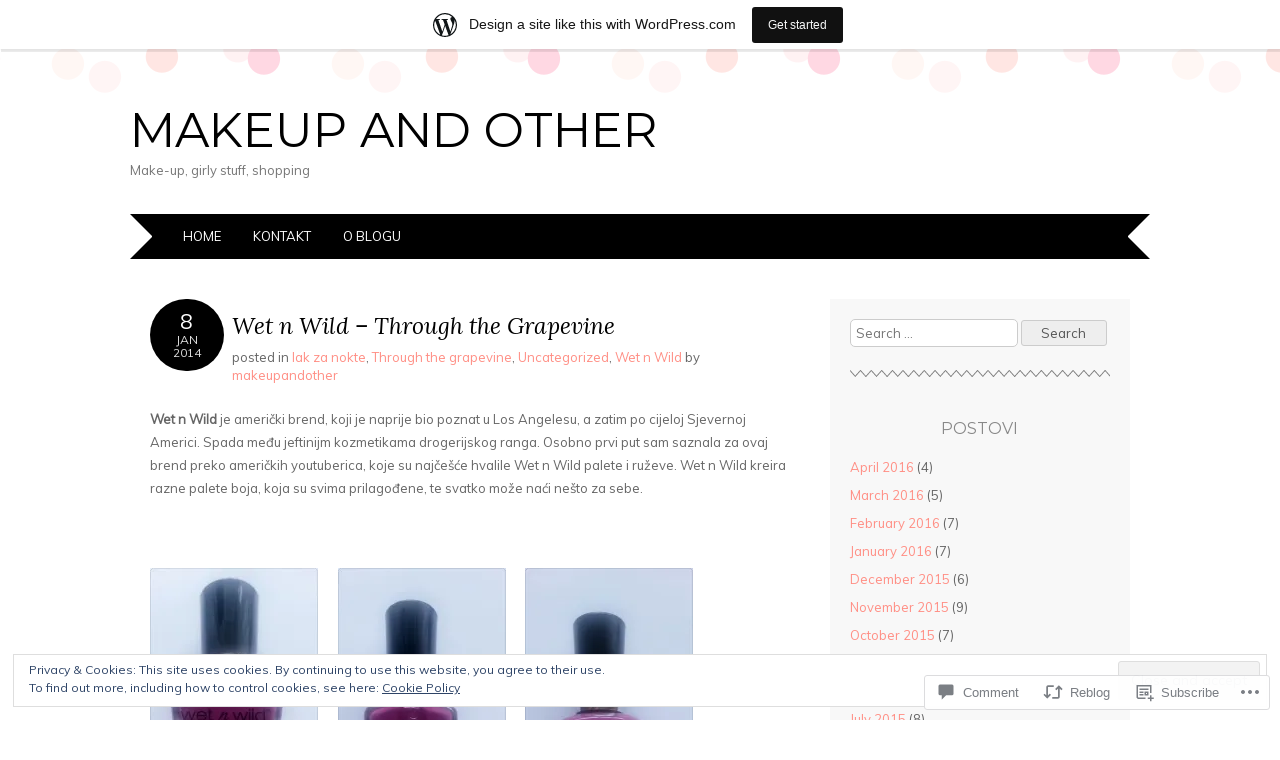

--- FILE ---
content_type: text/html; charset=UTF-8
request_url: https://makeupandother.wordpress.com/2014/01/08/wet-n-wild-through-the-grapevine/
body_size: 31621
content:
<!DOCTYPE html>
<html lang="en">
<head>
<meta charset="UTF-8" />
<meta name="viewport" content="width=device-width" />
<title>Wet n Wild &#8211; Through the Grapevine | Makeup and other</title>
<link rel="profile" href="http://gmpg.org/xfn/11" />
<link rel="pingback" href="https://makeupandother.wordpress.com/xmlrpc.php" />
<!--[if lt IE 9]>
<script src="https://s0.wp.com/wp-content/themes/pub/adelle/js/html5.js?m=1364897642i" type="text/javascript"></script>
<![endif]-->

<meta name='robots' content='max-image-preview:large' />
<link rel='dns-prefetch' href='//s0.wp.com' />
<link rel='dns-prefetch' href='//widgets.wp.com' />
<link rel='dns-prefetch' href='//fonts-api.wp.com' />
<link rel='dns-prefetch' href='//af.pubmine.com' />
<link rel="alternate" type="application/rss+xml" title="Makeup and other &raquo; Feed" href="https://makeupandother.wordpress.com/feed/" />
<link rel="alternate" type="application/rss+xml" title="Makeup and other &raquo; Comments Feed" href="https://makeupandother.wordpress.com/comments/feed/" />
<link rel="alternate" type="application/rss+xml" title="Makeup and other &raquo; Wet n Wild &#8211; Through the&nbsp;Grapevine Comments Feed" href="https://makeupandother.wordpress.com/2014/01/08/wet-n-wild-through-the-grapevine/feed/" />
	<script type="text/javascript">
		/* <![CDATA[ */
		function addLoadEvent(func) {
			var oldonload = window.onload;
			if (typeof window.onload != 'function') {
				window.onload = func;
			} else {
				window.onload = function () {
					oldonload();
					func();
				}
			}
		}
		/* ]]> */
	</script>
	<link crossorigin='anonymous' rel='stylesheet' id='all-css-0-1' href='/_static/??-eJx9jNsKAjEMBX/IGhel4oP4Ld1tKN2mF5qU4t+7K6J4wcdJzgz0oqacBJNAbKpQcz4xdG8dCgO25ZuDR0Wmg2AsZAQZWK6E24l5A78DM0oxU3gwcEsQs220uBXXhlUls3zQvyL5gK/unb7mI2X3FKKpAcUnp0ZTYZm+X1b5Es/DUQ/6sDvp/XwDuKdkPw==&cssminify=yes' type='text/css' media='all' />
<style id='wp-emoji-styles-inline-css'>

	img.wp-smiley, img.emoji {
		display: inline !important;
		border: none !important;
		box-shadow: none !important;
		height: 1em !important;
		width: 1em !important;
		margin: 0 0.07em !important;
		vertical-align: -0.1em !important;
		background: none !important;
		padding: 0 !important;
	}
/*# sourceURL=wp-emoji-styles-inline-css */
</style>
<link crossorigin='anonymous' rel='stylesheet' id='all-css-2-1' href='/wp-content/plugins/gutenberg-core/v22.4.2/build/styles/block-library/style.min.css?m=1769608164i&cssminify=yes' type='text/css' media='all' />
<style id='wp-block-library-inline-css'>
.has-text-align-justify {
	text-align:justify;
}
.has-text-align-justify{text-align:justify;}

/*# sourceURL=wp-block-library-inline-css */
</style><style id='global-styles-inline-css'>
:root{--wp--preset--aspect-ratio--square: 1;--wp--preset--aspect-ratio--4-3: 4/3;--wp--preset--aspect-ratio--3-4: 3/4;--wp--preset--aspect-ratio--3-2: 3/2;--wp--preset--aspect-ratio--2-3: 2/3;--wp--preset--aspect-ratio--16-9: 16/9;--wp--preset--aspect-ratio--9-16: 9/16;--wp--preset--color--black: #000000;--wp--preset--color--cyan-bluish-gray: #abb8c3;--wp--preset--color--white: #ffffff;--wp--preset--color--pale-pink: #f78da7;--wp--preset--color--vivid-red: #cf2e2e;--wp--preset--color--luminous-vivid-orange: #ff6900;--wp--preset--color--luminous-vivid-amber: #fcb900;--wp--preset--color--light-green-cyan: #7bdcb5;--wp--preset--color--vivid-green-cyan: #00d084;--wp--preset--color--pale-cyan-blue: #8ed1fc;--wp--preset--color--vivid-cyan-blue: #0693e3;--wp--preset--color--vivid-purple: #9b51e0;--wp--preset--gradient--vivid-cyan-blue-to-vivid-purple: linear-gradient(135deg,rgb(6,147,227) 0%,rgb(155,81,224) 100%);--wp--preset--gradient--light-green-cyan-to-vivid-green-cyan: linear-gradient(135deg,rgb(122,220,180) 0%,rgb(0,208,130) 100%);--wp--preset--gradient--luminous-vivid-amber-to-luminous-vivid-orange: linear-gradient(135deg,rgb(252,185,0) 0%,rgb(255,105,0) 100%);--wp--preset--gradient--luminous-vivid-orange-to-vivid-red: linear-gradient(135deg,rgb(255,105,0) 0%,rgb(207,46,46) 100%);--wp--preset--gradient--very-light-gray-to-cyan-bluish-gray: linear-gradient(135deg,rgb(238,238,238) 0%,rgb(169,184,195) 100%);--wp--preset--gradient--cool-to-warm-spectrum: linear-gradient(135deg,rgb(74,234,220) 0%,rgb(151,120,209) 20%,rgb(207,42,186) 40%,rgb(238,44,130) 60%,rgb(251,105,98) 80%,rgb(254,248,76) 100%);--wp--preset--gradient--blush-light-purple: linear-gradient(135deg,rgb(255,206,236) 0%,rgb(152,150,240) 100%);--wp--preset--gradient--blush-bordeaux: linear-gradient(135deg,rgb(254,205,165) 0%,rgb(254,45,45) 50%,rgb(107,0,62) 100%);--wp--preset--gradient--luminous-dusk: linear-gradient(135deg,rgb(255,203,112) 0%,rgb(199,81,192) 50%,rgb(65,88,208) 100%);--wp--preset--gradient--pale-ocean: linear-gradient(135deg,rgb(255,245,203) 0%,rgb(182,227,212) 50%,rgb(51,167,181) 100%);--wp--preset--gradient--electric-grass: linear-gradient(135deg,rgb(202,248,128) 0%,rgb(113,206,126) 100%);--wp--preset--gradient--midnight: linear-gradient(135deg,rgb(2,3,129) 0%,rgb(40,116,252) 100%);--wp--preset--font-size--small: 13px;--wp--preset--font-size--medium: 20px;--wp--preset--font-size--large: 36px;--wp--preset--font-size--x-large: 42px;--wp--preset--font-family--albert-sans: 'Albert Sans', sans-serif;--wp--preset--font-family--alegreya: Alegreya, serif;--wp--preset--font-family--arvo: Arvo, serif;--wp--preset--font-family--bodoni-moda: 'Bodoni Moda', serif;--wp--preset--font-family--bricolage-grotesque: 'Bricolage Grotesque', sans-serif;--wp--preset--font-family--cabin: Cabin, sans-serif;--wp--preset--font-family--chivo: Chivo, sans-serif;--wp--preset--font-family--commissioner: Commissioner, sans-serif;--wp--preset--font-family--cormorant: Cormorant, serif;--wp--preset--font-family--courier-prime: 'Courier Prime', monospace;--wp--preset--font-family--crimson-pro: 'Crimson Pro', serif;--wp--preset--font-family--dm-mono: 'DM Mono', monospace;--wp--preset--font-family--dm-sans: 'DM Sans', sans-serif;--wp--preset--font-family--dm-serif-display: 'DM Serif Display', serif;--wp--preset--font-family--domine: Domine, serif;--wp--preset--font-family--eb-garamond: 'EB Garamond', serif;--wp--preset--font-family--epilogue: Epilogue, sans-serif;--wp--preset--font-family--fahkwang: Fahkwang, sans-serif;--wp--preset--font-family--figtree: Figtree, sans-serif;--wp--preset--font-family--fira-sans: 'Fira Sans', sans-serif;--wp--preset--font-family--fjalla-one: 'Fjalla One', sans-serif;--wp--preset--font-family--fraunces: Fraunces, serif;--wp--preset--font-family--gabarito: Gabarito, system-ui;--wp--preset--font-family--ibm-plex-mono: 'IBM Plex Mono', monospace;--wp--preset--font-family--ibm-plex-sans: 'IBM Plex Sans', sans-serif;--wp--preset--font-family--ibarra-real-nova: 'Ibarra Real Nova', serif;--wp--preset--font-family--instrument-serif: 'Instrument Serif', serif;--wp--preset--font-family--inter: Inter, sans-serif;--wp--preset--font-family--josefin-sans: 'Josefin Sans', sans-serif;--wp--preset--font-family--jost: Jost, sans-serif;--wp--preset--font-family--libre-baskerville: 'Libre Baskerville', serif;--wp--preset--font-family--libre-franklin: 'Libre Franklin', sans-serif;--wp--preset--font-family--literata: Literata, serif;--wp--preset--font-family--lora: Lora, serif;--wp--preset--font-family--merriweather: Merriweather, serif;--wp--preset--font-family--montserrat: Montserrat, sans-serif;--wp--preset--font-family--newsreader: Newsreader, serif;--wp--preset--font-family--noto-sans-mono: 'Noto Sans Mono', sans-serif;--wp--preset--font-family--nunito: Nunito, sans-serif;--wp--preset--font-family--open-sans: 'Open Sans', sans-serif;--wp--preset--font-family--overpass: Overpass, sans-serif;--wp--preset--font-family--pt-serif: 'PT Serif', serif;--wp--preset--font-family--petrona: Petrona, serif;--wp--preset--font-family--piazzolla: Piazzolla, serif;--wp--preset--font-family--playfair-display: 'Playfair Display', serif;--wp--preset--font-family--plus-jakarta-sans: 'Plus Jakarta Sans', sans-serif;--wp--preset--font-family--poppins: Poppins, sans-serif;--wp--preset--font-family--raleway: Raleway, sans-serif;--wp--preset--font-family--roboto: Roboto, sans-serif;--wp--preset--font-family--roboto-slab: 'Roboto Slab', serif;--wp--preset--font-family--rubik: Rubik, sans-serif;--wp--preset--font-family--rufina: Rufina, serif;--wp--preset--font-family--sora: Sora, sans-serif;--wp--preset--font-family--source-sans-3: 'Source Sans 3', sans-serif;--wp--preset--font-family--source-serif-4: 'Source Serif 4', serif;--wp--preset--font-family--space-mono: 'Space Mono', monospace;--wp--preset--font-family--syne: Syne, sans-serif;--wp--preset--font-family--texturina: Texturina, serif;--wp--preset--font-family--urbanist: Urbanist, sans-serif;--wp--preset--font-family--work-sans: 'Work Sans', sans-serif;--wp--preset--spacing--20: 0.44rem;--wp--preset--spacing--30: 0.67rem;--wp--preset--spacing--40: 1rem;--wp--preset--spacing--50: 1.5rem;--wp--preset--spacing--60: 2.25rem;--wp--preset--spacing--70: 3.38rem;--wp--preset--spacing--80: 5.06rem;--wp--preset--shadow--natural: 6px 6px 9px rgba(0, 0, 0, 0.2);--wp--preset--shadow--deep: 12px 12px 50px rgba(0, 0, 0, 0.4);--wp--preset--shadow--sharp: 6px 6px 0px rgba(0, 0, 0, 0.2);--wp--preset--shadow--outlined: 6px 6px 0px -3px rgb(255, 255, 255), 6px 6px rgb(0, 0, 0);--wp--preset--shadow--crisp: 6px 6px 0px rgb(0, 0, 0);}:where(body) { margin: 0; }:where(.is-layout-flex){gap: 0.5em;}:where(.is-layout-grid){gap: 0.5em;}body .is-layout-flex{display: flex;}.is-layout-flex{flex-wrap: wrap;align-items: center;}.is-layout-flex > :is(*, div){margin: 0;}body .is-layout-grid{display: grid;}.is-layout-grid > :is(*, div){margin: 0;}body{padding-top: 0px;padding-right: 0px;padding-bottom: 0px;padding-left: 0px;}:root :where(.wp-element-button, .wp-block-button__link){background-color: #32373c;border-width: 0;color: #fff;font-family: inherit;font-size: inherit;font-style: inherit;font-weight: inherit;letter-spacing: inherit;line-height: inherit;padding-top: calc(0.667em + 2px);padding-right: calc(1.333em + 2px);padding-bottom: calc(0.667em + 2px);padding-left: calc(1.333em + 2px);text-decoration: none;text-transform: inherit;}.has-black-color{color: var(--wp--preset--color--black) !important;}.has-cyan-bluish-gray-color{color: var(--wp--preset--color--cyan-bluish-gray) !important;}.has-white-color{color: var(--wp--preset--color--white) !important;}.has-pale-pink-color{color: var(--wp--preset--color--pale-pink) !important;}.has-vivid-red-color{color: var(--wp--preset--color--vivid-red) !important;}.has-luminous-vivid-orange-color{color: var(--wp--preset--color--luminous-vivid-orange) !important;}.has-luminous-vivid-amber-color{color: var(--wp--preset--color--luminous-vivid-amber) !important;}.has-light-green-cyan-color{color: var(--wp--preset--color--light-green-cyan) !important;}.has-vivid-green-cyan-color{color: var(--wp--preset--color--vivid-green-cyan) !important;}.has-pale-cyan-blue-color{color: var(--wp--preset--color--pale-cyan-blue) !important;}.has-vivid-cyan-blue-color{color: var(--wp--preset--color--vivid-cyan-blue) !important;}.has-vivid-purple-color{color: var(--wp--preset--color--vivid-purple) !important;}.has-black-background-color{background-color: var(--wp--preset--color--black) !important;}.has-cyan-bluish-gray-background-color{background-color: var(--wp--preset--color--cyan-bluish-gray) !important;}.has-white-background-color{background-color: var(--wp--preset--color--white) !important;}.has-pale-pink-background-color{background-color: var(--wp--preset--color--pale-pink) !important;}.has-vivid-red-background-color{background-color: var(--wp--preset--color--vivid-red) !important;}.has-luminous-vivid-orange-background-color{background-color: var(--wp--preset--color--luminous-vivid-orange) !important;}.has-luminous-vivid-amber-background-color{background-color: var(--wp--preset--color--luminous-vivid-amber) !important;}.has-light-green-cyan-background-color{background-color: var(--wp--preset--color--light-green-cyan) !important;}.has-vivid-green-cyan-background-color{background-color: var(--wp--preset--color--vivid-green-cyan) !important;}.has-pale-cyan-blue-background-color{background-color: var(--wp--preset--color--pale-cyan-blue) !important;}.has-vivid-cyan-blue-background-color{background-color: var(--wp--preset--color--vivid-cyan-blue) !important;}.has-vivid-purple-background-color{background-color: var(--wp--preset--color--vivid-purple) !important;}.has-black-border-color{border-color: var(--wp--preset--color--black) !important;}.has-cyan-bluish-gray-border-color{border-color: var(--wp--preset--color--cyan-bluish-gray) !important;}.has-white-border-color{border-color: var(--wp--preset--color--white) !important;}.has-pale-pink-border-color{border-color: var(--wp--preset--color--pale-pink) !important;}.has-vivid-red-border-color{border-color: var(--wp--preset--color--vivid-red) !important;}.has-luminous-vivid-orange-border-color{border-color: var(--wp--preset--color--luminous-vivid-orange) !important;}.has-luminous-vivid-amber-border-color{border-color: var(--wp--preset--color--luminous-vivid-amber) !important;}.has-light-green-cyan-border-color{border-color: var(--wp--preset--color--light-green-cyan) !important;}.has-vivid-green-cyan-border-color{border-color: var(--wp--preset--color--vivid-green-cyan) !important;}.has-pale-cyan-blue-border-color{border-color: var(--wp--preset--color--pale-cyan-blue) !important;}.has-vivid-cyan-blue-border-color{border-color: var(--wp--preset--color--vivid-cyan-blue) !important;}.has-vivid-purple-border-color{border-color: var(--wp--preset--color--vivid-purple) !important;}.has-vivid-cyan-blue-to-vivid-purple-gradient-background{background: var(--wp--preset--gradient--vivid-cyan-blue-to-vivid-purple) !important;}.has-light-green-cyan-to-vivid-green-cyan-gradient-background{background: var(--wp--preset--gradient--light-green-cyan-to-vivid-green-cyan) !important;}.has-luminous-vivid-amber-to-luminous-vivid-orange-gradient-background{background: var(--wp--preset--gradient--luminous-vivid-amber-to-luminous-vivid-orange) !important;}.has-luminous-vivid-orange-to-vivid-red-gradient-background{background: var(--wp--preset--gradient--luminous-vivid-orange-to-vivid-red) !important;}.has-very-light-gray-to-cyan-bluish-gray-gradient-background{background: var(--wp--preset--gradient--very-light-gray-to-cyan-bluish-gray) !important;}.has-cool-to-warm-spectrum-gradient-background{background: var(--wp--preset--gradient--cool-to-warm-spectrum) !important;}.has-blush-light-purple-gradient-background{background: var(--wp--preset--gradient--blush-light-purple) !important;}.has-blush-bordeaux-gradient-background{background: var(--wp--preset--gradient--blush-bordeaux) !important;}.has-luminous-dusk-gradient-background{background: var(--wp--preset--gradient--luminous-dusk) !important;}.has-pale-ocean-gradient-background{background: var(--wp--preset--gradient--pale-ocean) !important;}.has-electric-grass-gradient-background{background: var(--wp--preset--gradient--electric-grass) !important;}.has-midnight-gradient-background{background: var(--wp--preset--gradient--midnight) !important;}.has-small-font-size{font-size: var(--wp--preset--font-size--small) !important;}.has-medium-font-size{font-size: var(--wp--preset--font-size--medium) !important;}.has-large-font-size{font-size: var(--wp--preset--font-size--large) !important;}.has-x-large-font-size{font-size: var(--wp--preset--font-size--x-large) !important;}.has-albert-sans-font-family{font-family: var(--wp--preset--font-family--albert-sans) !important;}.has-alegreya-font-family{font-family: var(--wp--preset--font-family--alegreya) !important;}.has-arvo-font-family{font-family: var(--wp--preset--font-family--arvo) !important;}.has-bodoni-moda-font-family{font-family: var(--wp--preset--font-family--bodoni-moda) !important;}.has-bricolage-grotesque-font-family{font-family: var(--wp--preset--font-family--bricolage-grotesque) !important;}.has-cabin-font-family{font-family: var(--wp--preset--font-family--cabin) !important;}.has-chivo-font-family{font-family: var(--wp--preset--font-family--chivo) !important;}.has-commissioner-font-family{font-family: var(--wp--preset--font-family--commissioner) !important;}.has-cormorant-font-family{font-family: var(--wp--preset--font-family--cormorant) !important;}.has-courier-prime-font-family{font-family: var(--wp--preset--font-family--courier-prime) !important;}.has-crimson-pro-font-family{font-family: var(--wp--preset--font-family--crimson-pro) !important;}.has-dm-mono-font-family{font-family: var(--wp--preset--font-family--dm-mono) !important;}.has-dm-sans-font-family{font-family: var(--wp--preset--font-family--dm-sans) !important;}.has-dm-serif-display-font-family{font-family: var(--wp--preset--font-family--dm-serif-display) !important;}.has-domine-font-family{font-family: var(--wp--preset--font-family--domine) !important;}.has-eb-garamond-font-family{font-family: var(--wp--preset--font-family--eb-garamond) !important;}.has-epilogue-font-family{font-family: var(--wp--preset--font-family--epilogue) !important;}.has-fahkwang-font-family{font-family: var(--wp--preset--font-family--fahkwang) !important;}.has-figtree-font-family{font-family: var(--wp--preset--font-family--figtree) !important;}.has-fira-sans-font-family{font-family: var(--wp--preset--font-family--fira-sans) !important;}.has-fjalla-one-font-family{font-family: var(--wp--preset--font-family--fjalla-one) !important;}.has-fraunces-font-family{font-family: var(--wp--preset--font-family--fraunces) !important;}.has-gabarito-font-family{font-family: var(--wp--preset--font-family--gabarito) !important;}.has-ibm-plex-mono-font-family{font-family: var(--wp--preset--font-family--ibm-plex-mono) !important;}.has-ibm-plex-sans-font-family{font-family: var(--wp--preset--font-family--ibm-plex-sans) !important;}.has-ibarra-real-nova-font-family{font-family: var(--wp--preset--font-family--ibarra-real-nova) !important;}.has-instrument-serif-font-family{font-family: var(--wp--preset--font-family--instrument-serif) !important;}.has-inter-font-family{font-family: var(--wp--preset--font-family--inter) !important;}.has-josefin-sans-font-family{font-family: var(--wp--preset--font-family--josefin-sans) !important;}.has-jost-font-family{font-family: var(--wp--preset--font-family--jost) !important;}.has-libre-baskerville-font-family{font-family: var(--wp--preset--font-family--libre-baskerville) !important;}.has-libre-franklin-font-family{font-family: var(--wp--preset--font-family--libre-franklin) !important;}.has-literata-font-family{font-family: var(--wp--preset--font-family--literata) !important;}.has-lora-font-family{font-family: var(--wp--preset--font-family--lora) !important;}.has-merriweather-font-family{font-family: var(--wp--preset--font-family--merriweather) !important;}.has-montserrat-font-family{font-family: var(--wp--preset--font-family--montserrat) !important;}.has-newsreader-font-family{font-family: var(--wp--preset--font-family--newsreader) !important;}.has-noto-sans-mono-font-family{font-family: var(--wp--preset--font-family--noto-sans-mono) !important;}.has-nunito-font-family{font-family: var(--wp--preset--font-family--nunito) !important;}.has-open-sans-font-family{font-family: var(--wp--preset--font-family--open-sans) !important;}.has-overpass-font-family{font-family: var(--wp--preset--font-family--overpass) !important;}.has-pt-serif-font-family{font-family: var(--wp--preset--font-family--pt-serif) !important;}.has-petrona-font-family{font-family: var(--wp--preset--font-family--petrona) !important;}.has-piazzolla-font-family{font-family: var(--wp--preset--font-family--piazzolla) !important;}.has-playfair-display-font-family{font-family: var(--wp--preset--font-family--playfair-display) !important;}.has-plus-jakarta-sans-font-family{font-family: var(--wp--preset--font-family--plus-jakarta-sans) !important;}.has-poppins-font-family{font-family: var(--wp--preset--font-family--poppins) !important;}.has-raleway-font-family{font-family: var(--wp--preset--font-family--raleway) !important;}.has-roboto-font-family{font-family: var(--wp--preset--font-family--roboto) !important;}.has-roboto-slab-font-family{font-family: var(--wp--preset--font-family--roboto-slab) !important;}.has-rubik-font-family{font-family: var(--wp--preset--font-family--rubik) !important;}.has-rufina-font-family{font-family: var(--wp--preset--font-family--rufina) !important;}.has-sora-font-family{font-family: var(--wp--preset--font-family--sora) !important;}.has-source-sans-3-font-family{font-family: var(--wp--preset--font-family--source-sans-3) !important;}.has-source-serif-4-font-family{font-family: var(--wp--preset--font-family--source-serif-4) !important;}.has-space-mono-font-family{font-family: var(--wp--preset--font-family--space-mono) !important;}.has-syne-font-family{font-family: var(--wp--preset--font-family--syne) !important;}.has-texturina-font-family{font-family: var(--wp--preset--font-family--texturina) !important;}.has-urbanist-font-family{font-family: var(--wp--preset--font-family--urbanist) !important;}.has-work-sans-font-family{font-family: var(--wp--preset--font-family--work-sans) !important;}
/*# sourceURL=global-styles-inline-css */
</style>

<style id='classic-theme-styles-inline-css'>
.wp-block-button__link{background-color:#32373c;border-radius:9999px;box-shadow:none;color:#fff;font-size:1.125em;padding:calc(.667em + 2px) calc(1.333em + 2px);text-decoration:none}.wp-block-file__button{background:#32373c;color:#fff}.wp-block-accordion-heading{margin:0}.wp-block-accordion-heading__toggle{background-color:inherit!important;color:inherit!important}.wp-block-accordion-heading__toggle:not(:focus-visible){outline:none}.wp-block-accordion-heading__toggle:focus,.wp-block-accordion-heading__toggle:hover{background-color:inherit!important;border:none;box-shadow:none;color:inherit;padding:var(--wp--preset--spacing--20,1em) 0;text-decoration:none}.wp-block-accordion-heading__toggle:focus-visible{outline:auto;outline-offset:0}
/*# sourceURL=/wp-content/plugins/gutenberg-core/v22.4.2/build/styles/block-library/classic.min.css */
</style>
<link crossorigin='anonymous' rel='stylesheet' id='all-css-4-1' href='/_static/??-eJx9j9sOwjAIhl/ISjTzdGF8FNMD0c7RNYVuPr4sy27U7IbADx8/wJiN75NgEqBqclcfMTH4vqDqlK2AThCGaLFD0rGtZ97Af2yM4YGiOC+5EXyvI1ltjHO5ILPRSLGSkad68RrXomTrX0alecXcAK5p6d0HTKEvYKv0ZEWi/6GAiwdXYxdgwOLUWcXpS/6up1tudN2djud9c2maQ/sBK5V29A==&cssminify=yes' type='text/css' media='all' />
<link rel='stylesheet' id='verbum-gutenberg-css-css' href='https://widgets.wp.com/verbum-block-editor/block-editor.css?ver=1738686361' media='all' />
<link crossorigin='anonymous' rel='stylesheet' id='all-css-6-1' href='/_static/??/wp-content/themes/pub/adelle/style.css,/wp-content/mu-plugins/jetpack-plugin/sun/_inc/genericons/genericons/genericons.css?m=1753279645j&cssminify=yes' type='text/css' media='all' />
<link rel='stylesheet' id='adelle-muli-css' href='https://fonts-api.wp.com/css?family=Muli%3A400%2C400italic&#038;ver=6.9-RC2-61304' media='all' />
<link rel='stylesheet' id='adelle-lora-css' href='https://fonts-api.wp.com/css?family=Lora%3A400%2C400italic%2C700%2C700italic&#038;ver=6.9-RC2-61304' media='all' />
<link rel='stylesheet' id='adelle-montserrat-css' href='https://fonts-api.wp.com/css?family=Montserrat%3A400%2C700&#038;ver=6.9-RC2-61304' media='all' />
<link crossorigin='anonymous' rel='stylesheet' id='all-css-12-1' href='/_static/??-eJx9y0EOwjAMRNELYaxKQYUF4ixpcEOQY0e1o6q3p+zKht18aR6uDZKKkzj6iyoZtj5hfBIzYZGE5huTwdqS1nMyO+GB1A6Ney5iuNDEmveZcX8d8h/KpMCaoheVn4CZY1m+9FHvQ7jcQriOQ3h/APvHQNs=&cssminify=yes' type='text/css' media='all' />
<link crossorigin='anonymous' rel='stylesheet' id='print-css-13-1' href='/wp-content/mu-plugins/global-print/global-print.css?m=1465851035i&cssminify=yes' type='text/css' media='print' />
<style id='jetpack-global-styles-frontend-style-inline-css'>
:root { --font-headings: unset; --font-base: unset; --font-headings-default: -apple-system,BlinkMacSystemFont,"Segoe UI",Roboto,Oxygen-Sans,Ubuntu,Cantarell,"Helvetica Neue",sans-serif; --font-base-default: -apple-system,BlinkMacSystemFont,"Segoe UI",Roboto,Oxygen-Sans,Ubuntu,Cantarell,"Helvetica Neue",sans-serif;}
/*# sourceURL=jetpack-global-styles-frontend-style-inline-css */
</style>
<link crossorigin='anonymous' rel='stylesheet' id='all-css-16-1' href='/_static/??-eJyNjcsKAjEMRX/IGtQZBxfip0hMS9sxTYppGfx7H7gRN+7ugcs5sFRHKi1Ig9Jd5R6zGMyhVaTrh8G6QFHfORhYwlvw6P39PbPENZmt4G/ROQuBKWVkxxrVvuBH1lIoz2waILJekF+HUzlupnG3nQ77YZwfuRJIaQ==&cssminify=yes' type='text/css' media='all' />
<script type="text/javascript" id="jetpack_related-posts-js-extra">
/* <![CDATA[ */
var related_posts_js_options = {"post_heading":"h4"};
//# sourceURL=jetpack_related-posts-js-extra
/* ]]> */
</script>
<script type="text/javascript" id="wpcom-actionbar-placeholder-js-extra">
/* <![CDATA[ */
var actionbardata = {"siteID":"59842227","postID":"315","siteURL":"https://makeupandother.wordpress.com","xhrURL":"https://makeupandother.wordpress.com/wp-admin/admin-ajax.php","nonce":"a2d72dba4d","isLoggedIn":"","statusMessage":"","subsEmailDefault":"instantly","proxyScriptUrl":"https://s0.wp.com/wp-content/js/wpcom-proxy-request.js?m=1513050504i&amp;ver=20211021","shortlink":"https://wp.me/p435Hd-55","i18n":{"followedText":"New posts from this site will now appear in your \u003Ca href=\"https://wordpress.com/reader\"\u003EReader\u003C/a\u003E","foldBar":"Collapse this bar","unfoldBar":"Expand this bar","shortLinkCopied":"Shortlink copied to clipboard."}};
//# sourceURL=wpcom-actionbar-placeholder-js-extra
/* ]]> */
</script>
<script type="text/javascript" id="jetpack-mu-wpcom-settings-js-before">
/* <![CDATA[ */
var JETPACK_MU_WPCOM_SETTINGS = {"assetsUrl":"https://s0.wp.com/wp-content/mu-plugins/jetpack-mu-wpcom-plugin/sun/jetpack_vendor/automattic/jetpack-mu-wpcom/src/build/"};
//# sourceURL=jetpack-mu-wpcom-settings-js-before
/* ]]> */
</script>
<script crossorigin='anonymous' type='text/javascript'  src='/_static/??-eJxdjd0KAiEQhV+o2clg2b2JHiVcFdF0HBxt6+3bhYjq6vBx/nBlMIWao4a5A6fuAwlG11ib25tROuE1kMGlh2SxuqSbs8BFmvzSkAMNUQ74tRu3TGrAtTye/96Siv+8rqVabQVM0iJO9qLJjPfTLkCFwFuu28Qln9U0jkelpnmOL35BR9g='></script>
<script type="text/javascript" id="rlt-proxy-js-after">
/* <![CDATA[ */
	rltInitialize( {"token":null,"iframeOrigins":["https:\/\/widgets.wp.com"]} );
//# sourceURL=rlt-proxy-js-after
/* ]]> */
</script>
<link rel="EditURI" type="application/rsd+xml" title="RSD" href="https://makeupandother.wordpress.com/xmlrpc.php?rsd" />
<meta name="generator" content="WordPress.com" />
<link rel="canonical" href="https://makeupandother.wordpress.com/2014/01/08/wet-n-wild-through-the-grapevine/" />
<link rel='shortlink' href='https://wp.me/p435Hd-55' />
<link rel="alternate" type="application/json+oembed" href="https://public-api.wordpress.com/oembed/?format=json&amp;url=https%3A%2F%2Fmakeupandother.wordpress.com%2F2014%2F01%2F08%2Fwet-n-wild-through-the-grapevine%2F&amp;for=wpcom-auto-discovery" /><link rel="alternate" type="application/xml+oembed" href="https://public-api.wordpress.com/oembed/?format=xml&amp;url=https%3A%2F%2Fmakeupandother.wordpress.com%2F2014%2F01%2F08%2Fwet-n-wild-through-the-grapevine%2F&amp;for=wpcom-auto-discovery" />
<!-- Jetpack Open Graph Tags -->
<meta property="og:type" content="article" />
<meta property="og:title" content="Wet n Wild &#8211; Through the Grapevine" />
<meta property="og:url" content="https://makeupandother.wordpress.com/2014/01/08/wet-n-wild-through-the-grapevine/" />
<meta property="og:description" content="Wet n Wild je američki brend, koji je naprije bio poznat u Los Angelesu, a zatim po cijeloj Sjevernoj Americi. Spada među jeftinijm kozmetikama drogerijskog ranga. Osobno prvi put sam saznala za ov…" />
<meta property="article:published_time" content="2014-01-08T14:11:30+00:00" />
<meta property="article:modified_time" content="2014-05-30T19:18:28+00:00" />
<meta property="og:site_name" content="Makeup and other" />
<meta property="og:image" content="https://makeupandother.wordpress.com/wp-content/uploads/2014/01/prednja-strana-laka3.jpg?w=168" />
<meta property="og:image:width" content="168" />
<meta property="og:image:height" content="300" />
<meta property="og:image:alt" content="PREDNJA STRANA LAKA" />
<meta property="og:locale" content="en_US" />
<meta property="fb:app_id" content="249643311490" />
<meta property="article:publisher" content="https://www.facebook.com/WordPresscom" />
<meta name="twitter:text:title" content="Wet n Wild &#8211; Through the&nbsp;Grapevine" />
<meta name="twitter:image" content="https://makeupandother.wordpress.com/wp-content/uploads/2014/01/prednja-strana-laka3.jpg?w=144" />
<meta name="twitter:image:alt" content="PREDNJA STRANA LAKA" />
<meta name="twitter:card" content="summary" />

<!-- End Jetpack Open Graph Tags -->
<link rel="shortcut icon" type="image/x-icon" href="https://s0.wp.com/i/favicon.ico?m=1713425267i" sizes="16x16 24x24 32x32 48x48" />
<link rel="icon" type="image/x-icon" href="https://s0.wp.com/i/favicon.ico?m=1713425267i" sizes="16x16 24x24 32x32 48x48" />
<link rel="apple-touch-icon" href="https://s0.wp.com/i/webclip.png?m=1713868326i" />
<link rel='openid.server' href='https://makeupandother.wordpress.com/?openidserver=1' />
<link rel='openid.delegate' href='https://makeupandother.wordpress.com/' />
<link rel="search" type="application/opensearchdescription+xml" href="https://makeupandother.wordpress.com/osd.xml" title="Makeup and other" />
<link rel="search" type="application/opensearchdescription+xml" href="https://s1.wp.com/opensearch.xml" title="WordPress.com" />
<meta name="theme-color" content="#ffffff" />
<meta name="description" content="Wet n Wild je američki brend, koji je naprije bio poznat u Los Angelesu, a zatim po cijeloj Sjevernoj Americi. Spada među jeftinijm kozmetikama drogerijskog ranga. Osobno prvi put sam saznala za ovaj brend preko američkih youtuberica, koje su najčešće hvalile Wet n Wild palete i ruževe. Wet n Wild kreira razne palete boja, koja&hellip;" />
<script type="text/javascript">
/* <![CDATA[ */
var wa_client = {}; wa_client.cmd = []; wa_client.config = { 'blog_id': 59842227, 'blog_language': 'en', 'is_wordads': false, 'hosting_type': 0, 'afp_account_id': null, 'afp_host_id': 5038568878849053, 'theme': 'pub/adelle', '_': { 'title': 'Advertisement', 'privacy_settings': 'Privacy Settings' }, 'formats': [ 'inline', 'belowpost', 'bottom_sticky', 'sidebar_sticky_right', 'sidebar', 'gutenberg_rectangle', 'gutenberg_leaderboard', 'gutenberg_mobile_leaderboard', 'gutenberg_skyscraper' ] };
/* ]]> */
</script>
		<script type="text/javascript">

			window.doNotSellCallback = function() {

				var linkElements = [
					'a[href="https://wordpress.com/?ref=footer_blog"]',
					'a[href="https://wordpress.com/?ref=footer_website"]',
					'a[href="https://wordpress.com/?ref=vertical_footer"]',
					'a[href^="https://wordpress.com/?ref=footer_segment_"]',
				].join(',');

				var dnsLink = document.createElement( 'a' );
				dnsLink.href = 'https://wordpress.com/advertising-program-optout/';
				dnsLink.classList.add( 'do-not-sell-link' );
				dnsLink.rel = 'nofollow';
				dnsLink.style.marginLeft = '0.5em';
				dnsLink.textContent = 'Do Not Sell or Share My Personal Information';

				var creditLinks = document.querySelectorAll( linkElements );

				if ( 0 === creditLinks.length ) {
					return false;
				}

				Array.prototype.forEach.call( creditLinks, function( el ) {
					el.insertAdjacentElement( 'afterend', dnsLink );
				});

				return true;
			};

		</script>
		<script type="text/javascript">
	window.google_analytics_uacct = "UA-52447-2";
</script>

<script type="text/javascript">
	var _gaq = _gaq || [];
	_gaq.push(['_setAccount', 'UA-52447-2']);
	_gaq.push(['_gat._anonymizeIp']);
	_gaq.push(['_setDomainName', 'wordpress.com']);
	_gaq.push(['_initData']);
	_gaq.push(['_trackPageview']);

	(function() {
		var ga = document.createElement('script'); ga.type = 'text/javascript'; ga.async = true;
		ga.src = ('https:' == document.location.protocol ? 'https://ssl' : 'http://www') + '.google-analytics.com/ga.js';
		(document.getElementsByTagName('head')[0] || document.getElementsByTagName('body')[0]).appendChild(ga);
	})();
</script>
<link crossorigin='anonymous' rel='stylesheet' id='all-css-0-3' href='/_static/??-eJyVjssKwkAMRX/INowP1IX4KdKmg6SdScJkQn+/FR/gTpfncjhcmLVB4Rq5QvZGk9+JDcZYtcPpxWDOcCNG6JPgZGAzaSwtmm3g50CWwVM0wK6IW0wf5z382XseckrDir1hIa0kq/tFbSZ+hK/5Eo6H3fkU9mE7Lr2lXSA=&cssminify=yes' type='text/css' media='all' />
</head>

<body class="wp-singular post-template-default single single-post postid-315 single-format-standard wp-theme-pubadelle customizer-styles-applied jetpack-reblog-enabled has-marketing-bar has-marketing-bar-theme-adelle">
<div id="wrapper" class="site-container">
	<div id="page" class="hfeed site">
				<header id="masthead" class="site-header" role="banner">
			<hgroup>
				<h1 class="site-title"><a href="https://makeupandother.wordpress.com/" title="Makeup and other" rel="home">Makeup and other</a></h1>
				<h2 class="site-description">Make-up, girly stuff, shopping</h2>
			</hgroup>

			
			<nav id="site-navigation" class="navigation-main" role="navigation">
				<h1 class="menu-toggle">Menu</h1>
				<div class="screen-reader-text skip-link"><a href="#content" title="Skip to content">Skip to content</a></div>

				<div class="menu"><ul>
<li ><a href="https://makeupandother.wordpress.com/">Home</a></li><li class="page_item page-item-796"><a href="https://makeupandother.wordpress.com/kontakt/">Kontakt</a></li>
<li class="page_item page-item-16"><a href="https://makeupandother.wordpress.com/pocetna/">O blogu</a></li>
</ul></div>
			</nav><!-- #site-navigation -->
		</header><!-- #masthead -->

		<div id="main" class="site-main">

	<div id="primary" class="content-area">
		<div id="content" class="site-content" role="main">

		
			
<article id="post-315" class="post-315 post type-post status-publish format-standard hentry category-lak-za-nokte category-through-the-grapevine category-uncategorized category-wet-n-wild">
	<header class="entry-header clear">
					<div class="post-date"><a href="https://makeupandother.wordpress.com/2014/01/08/wet-n-wild-through-the-grapevine/" title="2:11 pm" rel="bookmark"><time class="entry-date" datetime="January 8, 2014"><span class="entry-day">8</span><span class="entry-month">Jan</span><span class="entry-year">2014</span></time></a></div>				<h1 class="entry-title">Wet n Wild &#8211; Through the&nbsp;Grapevine</h1>
					<div class="entry-meta">
						<span class="cat-links">
			Posted in <a href="https://makeupandother.wordpress.com/category/lak-za-nokte/" rel="category tag">lak za nokte</a>, <a href="https://makeupandother.wordpress.com/category/through-the-grapevine/" rel="category tag">Through the grapevine</a>, <a href="https://makeupandother.wordpress.com/category/uncategorized/" rel="category tag">Uncategorized</a>, <a href="https://makeupandother.wordpress.com/category/wet-n-wild/" rel="category tag">Wet n Wild</a>		</span>
			
	<span class="byline">
		by <span class="author vcard"><a class="url fn n" href="https://makeupandother.wordpress.com/author/makeupandother/" title="View all posts by makeupandother" rel="author">makeupandother</a></span>	</span>
			</div><!-- .entry-meta -->
			</header><!-- .entry-header -->

	<div class="entry-content">
		<p><b>Wet n Wild</b> je američki brend, koji je naprije bio poznat u Los Angelesu, a zatim po cijeloj Sjevernoj Americi. Spada među jeftinijm kozmetikama drogerijskog ranga. Osobno prvi put sam saznala za ovaj brend preko američkih youtuberica, koje su najčešće hvalile Wet n Wild palete i ruževe. Wet n Wild kreira razne palete boja, koja su svima prilagođene, te svatko može naći nešto za sebe.</p>
<p>&nbsp;</p>
<p><a href="https://makeupandother.wordpress.com/wp-content/uploads/2014/01/prednja-strana-laka3.jpg"><img data-attachment-id="336" data-permalink="https://makeupandother.wordpress.com/2014/01/08/wet-n-wild-through-the-grapevine/prednja-strana-laka/#main" data-orig-file="https://makeupandother.wordpress.com/wp-content/uploads/2014/01/prednja-strana-laka3.jpg" data-orig-size="1836,3264" data-comments-opened="1" data-image-meta="{&quot;aperture&quot;:&quot;2.6&quot;,&quot;credit&quot;:&quot;&quot;,&quot;camera&quot;:&quot;GT-I9195&quot;,&quot;caption&quot;:&quot;&quot;,&quot;created_timestamp&quot;:&quot;1389185286&quot;,&quot;copyright&quot;:&quot;&quot;,&quot;focal_length&quot;:&quot;3.7&quot;,&quot;iso&quot;:&quot;100&quot;,&quot;shutter_speed&quot;:&quot;0.03030303030303&quot;,&quot;title&quot;:&quot;&quot;}" data-image-title="PREDNJA STRANA LAKA" data-image-description="" data-image-caption="" data-medium-file="https://makeupandother.wordpress.com/wp-content/uploads/2014/01/prednja-strana-laka3.jpg?w=169" data-large-file="https://makeupandother.wordpress.com/wp-content/uploads/2014/01/prednja-strana-laka3.jpg?w=576" class="alignleft size-medium wp-image-336" src="https://makeupandother.wordpress.com/wp-content/uploads/2014/01/prednja-strana-laka3.jpg?w=168&#038;h=300" alt="PREDNJA STRANA LAKA" width="168" height="300" srcset="https://makeupandother.wordpress.com/wp-content/uploads/2014/01/prednja-strana-laka3.jpg?w=168 168w, https://makeupandother.wordpress.com/wp-content/uploads/2014/01/prednja-strana-laka3.jpg?w=336 336w, https://makeupandother.wordpress.com/wp-content/uploads/2014/01/prednja-strana-laka3.jpg?w=84 84w" sizes="(max-width: 168px) 100vw, 168px" /></a><a href="https://makeupandother.wordpress.com/wp-content/uploads/2014/01/boc48dna-strana-laka3.jpg"><img data-attachment-id="337" data-permalink="https://makeupandother.wordpress.com/2014/01/08/wet-n-wild-through-the-grapevine/bocna-strana-laka/#main" data-orig-file="https://makeupandother.wordpress.com/wp-content/uploads/2014/01/boc48dna-strana-laka3.jpg" data-orig-size="1836,3264" data-comments-opened="1" data-image-meta="{&quot;aperture&quot;:&quot;2.6&quot;,&quot;credit&quot;:&quot;&quot;,&quot;camera&quot;:&quot;GT-I9195&quot;,&quot;caption&quot;:&quot;&quot;,&quot;created_timestamp&quot;:&quot;1389185311&quot;,&quot;copyright&quot;:&quot;&quot;,&quot;focal_length&quot;:&quot;3.7&quot;,&quot;iso&quot;:&quot;80&quot;,&quot;shutter_speed&quot;:&quot;0.03030303030303&quot;,&quot;title&quot;:&quot;&quot;}" data-image-title="BOČNA STRANA LAKA" data-image-description="" data-image-caption="" data-medium-file="https://makeupandother.wordpress.com/wp-content/uploads/2014/01/boc48dna-strana-laka3.jpg?w=169" data-large-file="https://makeupandother.wordpress.com/wp-content/uploads/2014/01/boc48dna-strana-laka3.jpg?w=576" class="alignleft size-medium wp-image-337" src="https://makeupandother.wordpress.com/wp-content/uploads/2014/01/boc48dna-strana-laka3.jpg?w=168&#038;h=300" alt="BOČNA STRANA LAKA" width="168" height="300" srcset="https://makeupandother.wordpress.com/wp-content/uploads/2014/01/boc48dna-strana-laka3.jpg?w=168 168w, https://makeupandother.wordpress.com/wp-content/uploads/2014/01/boc48dna-strana-laka3.jpg?w=336 336w, https://makeupandother.wordpress.com/wp-content/uploads/2014/01/boc48dna-strana-laka3.jpg?w=84 84w" sizes="(max-width: 168px) 100vw, 168px" /></a> <a href="https://makeupandother.wordpress.com/wp-content/uploads/2014/01/strac5benja-strana-laka2.jpg"><img data-attachment-id="338" data-permalink="https://makeupandother.wordpress.com/2014/01/08/wet-n-wild-through-the-grapevine/straznja-strana-laka/#main" data-orig-file="https://makeupandother.wordpress.com/wp-content/uploads/2014/01/strac5benja-strana-laka2-e1389303721234.jpg" data-orig-size="200,356" data-comments-opened="1" data-image-meta="{&quot;aperture&quot;:&quot;2.6&quot;,&quot;credit&quot;:&quot;&quot;,&quot;camera&quot;:&quot;GT-I9195&quot;,&quot;caption&quot;:&quot;&quot;,&quot;created_timestamp&quot;:&quot;1389185324&quot;,&quot;copyright&quot;:&quot;&quot;,&quot;focal_length&quot;:&quot;3.7&quot;,&quot;iso&quot;:&quot;64&quot;,&quot;shutter_speed&quot;:&quot;0.03030303030303&quot;,&quot;title&quot;:&quot;&quot;}" data-image-title="STRAŽNJA STRANA LAKA" data-image-description="" data-image-caption="" data-medium-file="https://makeupandother.wordpress.com/wp-content/uploads/2014/01/strac5benja-strana-laka2-e1389303721234.jpg?w=169" data-large-file="https://makeupandother.wordpress.com/wp-content/uploads/2014/01/strac5benja-strana-laka2-e1389303721234.jpg?w=200" class="alignleft size-medium wp-image-338" src="https://makeupandother.wordpress.com/wp-content/uploads/2014/01/strac5benja-strana-laka2.jpg?w=168&#038;h=300" alt="STRAŽNJA STRANA LAKA" width="168" height="300" /></a></p>
<p>&nbsp;</p>
<p>&nbsp;</p>
<p>&nbsp;</p>
<p>&nbsp;</p>
<p>&nbsp;</p>
<p>&nbsp;</p>
<p>&nbsp;</p>
<p>&nbsp;</p>
<p><span id="more-315"></span></p>
<p>Nedavno sam od jedne prijateljice dobila na poklon ovaj lak, naziva <b><i>Through the Grapevine</i></b>. Odmah me razveselio poklon zbog činjenice da je to prvi proizvod koji posjedujem od ovog brenda, svidjela mi se ambalaža laka, i sama nijansa.</p>
<p><b>Ambalaža </b>je privlačna, kvalitetna, meni osobno lijepo izgleda. Na bočnoj strani je ugraviran <b>wet n wild logo</b>, a na zadnjoj strani se nalazi <b>broj</b> i <b>naziv nijanse</b>, <b>rok trajanja laka</b> i još neke druge informacije.</p>
<p><a href="https://makeupandother.wordpress.com/wp-content/uploads/2014/01/kist.jpg"><img data-attachment-id="330" data-permalink="https://makeupandother.wordpress.com/2014/01/08/wet-n-wild-through-the-grapevine/kist/#main" data-orig-file="https://makeupandother.wordpress.com/wp-content/uploads/2014/01/kist.jpg" data-orig-size="1836,3264" data-comments-opened="1" data-image-meta="{&quot;aperture&quot;:&quot;2.6&quot;,&quot;credit&quot;:&quot;&quot;,&quot;camera&quot;:&quot;GT-I9195&quot;,&quot;caption&quot;:&quot;&quot;,&quot;created_timestamp&quot;:&quot;1389186736&quot;,&quot;copyright&quot;:&quot;&quot;,&quot;focal_length&quot;:&quot;3.7&quot;,&quot;iso&quot;:&quot;160&quot;,&quot;shutter_speed&quot;:&quot;0.03030303030303&quot;,&quot;title&quot;:&quot;&quot;}" data-image-title="KIST" data-image-description="" data-image-caption="" data-medium-file="https://makeupandother.wordpress.com/wp-content/uploads/2014/01/kist.jpg?w=169" data-large-file="https://makeupandother.wordpress.com/wp-content/uploads/2014/01/kist.jpg?w=576" loading="lazy" class="alignleft size-medium wp-image-330" src="https://makeupandother.wordpress.com/wp-content/uploads/2014/01/kist.jpg?w=168&#038;h=300" alt="KIST" width="168" height="300" srcset="https://makeupandother.wordpress.com/wp-content/uploads/2014/01/kist.jpg?w=168 168w, https://makeupandother.wordpress.com/wp-content/uploads/2014/01/kist.jpg?w=336 336w, https://makeupandother.wordpress.com/wp-content/uploads/2014/01/kist.jpg?w=84 84w" sizes="(max-width: 168px) 100vw, 168px" /></a></p>
<p>&nbsp;</p>
<p>&nbsp;</p>
<p>&nbsp;</p>
<p>&nbsp;</p>
<p>&nbsp;</p>
<p>&nbsp;</p>
<p>&nbsp;</p>
<p>&nbsp;</p>
<p>&nbsp;</p>
<p>&nbsp;</p>
<p>&nbsp;</p>
<p><b>Kist</b> je širok, ali se jako lako s njim barata. Dva poteza su dovoljna da se nanese lak po cijelom noktu. Tekstura laka je veoma kremasta, on se lijepo nanosi, ne stvaraju se crtice.  Sam lak ostavlja kremasti finiš koji obožavam.</p>
<div data-shortcode="caption" id="attachment_331" style="width: 178px" class="wp-caption alignleft"><a href="https://makeupandother.wordpress.com/wp-content/uploads/2014/01/jedan-sloj-laka.jpg"><img aria-describedby="caption-attachment-331" data-attachment-id="331" data-permalink="https://makeupandother.wordpress.com/2014/01/08/wet-n-wild-through-the-grapevine/jedan-sloj-laka/#main" data-orig-file="https://makeupandother.wordpress.com/wp-content/uploads/2014/01/jedan-sloj-laka.jpg" data-orig-size="1836,3264" data-comments-opened="1" data-image-meta="{&quot;aperture&quot;:&quot;2.6&quot;,&quot;credit&quot;:&quot;&quot;,&quot;camera&quot;:&quot;GT-I9195&quot;,&quot;caption&quot;:&quot;&quot;,&quot;created_timestamp&quot;:&quot;1389187900&quot;,&quot;copyright&quot;:&quot;&quot;,&quot;focal_length&quot;:&quot;3.7&quot;,&quot;iso&quot;:&quot;200&quot;,&quot;shutter_speed&quot;:&quot;0.03030303030303&quot;,&quot;title&quot;:&quot;&quot;}" data-image-title="JEDAN SLOJ LAKA" data-image-description="" data-image-caption="&lt;p&gt;jedan sloj&lt;/p&gt;
" data-medium-file="https://makeupandother.wordpress.com/wp-content/uploads/2014/01/jedan-sloj-laka.jpg?w=169" data-large-file="https://makeupandother.wordpress.com/wp-content/uploads/2014/01/jedan-sloj-laka.jpg?w=576" loading="lazy" class="size-medium wp-image-331" src="https://makeupandother.wordpress.com/wp-content/uploads/2014/01/jedan-sloj-laka.jpg?w=168&#038;h=300" alt="jedan sloj" width="168" height="300" srcset="https://makeupandother.wordpress.com/wp-content/uploads/2014/01/jedan-sloj-laka.jpg?w=168 168w, https://makeupandother.wordpress.com/wp-content/uploads/2014/01/jedan-sloj-laka.jpg?w=336 336w, https://makeupandother.wordpress.com/wp-content/uploads/2014/01/jedan-sloj-laka.jpg?w=84 84w" sizes="(max-width: 168px) 100vw, 168px" /></a><p id="caption-attachment-331" class="wp-caption-text">jedan sloj</p></div>
<div data-shortcode="caption" id="attachment_332" style="width: 178px" class="wp-caption alignleft"><a href="https://makeupandother.wordpress.com/wp-content/uploads/2014/01/dva-sloja-laka.jpg"><img aria-describedby="caption-attachment-332" data-attachment-id="332" data-permalink="https://makeupandother.wordpress.com/2014/01/08/wet-n-wild-through-the-grapevine/dva-sloja-laka/#main" data-orig-file="https://makeupandother.wordpress.com/wp-content/uploads/2014/01/dva-sloja-laka.jpg" data-orig-size="1836,3264" data-comments-opened="1" data-image-meta="{&quot;aperture&quot;:&quot;2.6&quot;,&quot;credit&quot;:&quot;&quot;,&quot;camera&quot;:&quot;GT-I9195&quot;,&quot;caption&quot;:&quot;&quot;,&quot;created_timestamp&quot;:&quot;1389188277&quot;,&quot;copyright&quot;:&quot;&quot;,&quot;focal_length&quot;:&quot;3.7&quot;,&quot;iso&quot;:&quot;160&quot;,&quot;shutter_speed&quot;:&quot;0.03030303030303&quot;,&quot;title&quot;:&quot;&quot;}" data-image-title="DVA SLOJA LAKA" data-image-description="" data-image-caption="&lt;p&gt;dva sloja&lt;/p&gt;
" data-medium-file="https://makeupandother.wordpress.com/wp-content/uploads/2014/01/dva-sloja-laka.jpg?w=169" data-large-file="https://makeupandother.wordpress.com/wp-content/uploads/2014/01/dva-sloja-laka.jpg?w=576" loading="lazy" class="size-medium wp-image-332" src="https://makeupandother.wordpress.com/wp-content/uploads/2014/01/dva-sloja-laka.jpg?w=168&#038;h=300" alt="dva sloja" width="168" height="300" srcset="https://makeupandother.wordpress.com/wp-content/uploads/2014/01/dva-sloja-laka.jpg?w=168 168w, https://makeupandother.wordpress.com/wp-content/uploads/2014/01/dva-sloja-laka.jpg?w=336 336w, https://makeupandother.wordpress.com/wp-content/uploads/2014/01/dva-sloja-laka.jpg?w=84 84w" sizes="(max-width: 168px) 100vw, 168px" /></a><p id="caption-attachment-332" class="wp-caption-text">dva sloja</p></div>
<p>&nbsp;</p>
<p>&nbsp;</p>
<p>&nbsp;</p>
<p>&nbsp;</p>
<p>&nbsp;</p>
<p>&nbsp;</p>
<p>&nbsp;</p>
<p>&nbsp;</p>
<p>&nbsp;</p>
<p>&nbsp;</p>
<p>&nbsp;</p>
<p>&nbsp;</p>
<p>Na slikama se vidi kako lak izgleda s <strong>jednim slojem</strong>, a kako s <strong>dva sloja</strong>. Ako ste u žurbi i jedan sloj je dovoljan da lak izgleda lijepo, no ja volim uvijek staviti dva da mi traje duže. Trajnost laka je solidna, tek nakon dva dana se počeo malo guliti na vrhovima noktiju, što je za mene uspjeh, budući da su mi ruke često u vodi 😀</p>
<p><strong>Nijansa</strong> mi se sviđa, boja  je <strong>između ljubičaste</strong> i <strong>berry</strong> nijanse, dosta neodređena, posebna.</p>
<p><strong>Mililitraža</strong> laka je zavidna – <strong>13.5 ml</strong>, a <strong>rok trajanja</strong> je <strong>24 mjeseca</strong>.</p>
<p>&nbsp;</p>
<p><a href="https://makeupandother.wordpress.com/wp-content/uploads/2014/01/nokti-i-boc48dica.jpg"><img data-attachment-id="334" data-permalink="https://makeupandother.wordpress.com/2014/01/08/wet-n-wild-through-the-grapevine/nokti-i-bocica/#main" data-orig-file="https://makeupandother.wordpress.com/wp-content/uploads/2014/01/nokti-i-boc48dica.jpg" data-orig-size="1836,3264" data-comments-opened="1" data-image-meta="{&quot;aperture&quot;:&quot;2.6&quot;,&quot;credit&quot;:&quot;&quot;,&quot;camera&quot;:&quot;GT-I9195&quot;,&quot;caption&quot;:&quot;&quot;,&quot;created_timestamp&quot;:&quot;1389188293&quot;,&quot;copyright&quot;:&quot;&quot;,&quot;focal_length&quot;:&quot;3.7&quot;,&quot;iso&quot;:&quot;250&quot;,&quot;shutter_speed&quot;:&quot;0.03030303030303&quot;,&quot;title&quot;:&quot;&quot;}" data-image-title="NOKTI I BOČICA" data-image-description="" data-image-caption="" data-medium-file="https://makeupandother.wordpress.com/wp-content/uploads/2014/01/nokti-i-boc48dica.jpg?w=169" data-large-file="https://makeupandother.wordpress.com/wp-content/uploads/2014/01/nokti-i-boc48dica.jpg?w=576" loading="lazy" class="alignleft size-medium wp-image-334" src="https://makeupandother.wordpress.com/wp-content/uploads/2014/01/nokti-i-boc48dica.jpg?w=168&#038;h=300" alt="NOKTI I BOČICA" width="168" height="300" srcset="https://makeupandother.wordpress.com/wp-content/uploads/2014/01/nokti-i-boc48dica.jpg?w=168 168w, https://makeupandother.wordpress.com/wp-content/uploads/2014/01/nokti-i-boc48dica.jpg?w=336 336w, https://makeupandother.wordpress.com/wp-content/uploads/2014/01/nokti-i-boc48dica.jpg?w=84 84w" sizes="(max-width: 168px) 100vw, 168px" /></a></p>
<p>&nbsp;</p>
<p>&nbsp;</p>
<p>&nbsp;</p>
<p>&nbsp;</p>
<p>&nbsp;</p>
<p>&nbsp;</p>
<p>&nbsp;</p>
<p>&nbsp;</p>
<p>&nbsp;</p>
<p>&nbsp;</p>
<p>&nbsp;</p>
<p>Wet n Wild proizvodi mogu se kupiti u odabranim DM drogerijama i Accessoires trgovinama..</p>
<p><strong>Jeste li isprobale koji od Wet n Wild lakova? Jeste li zadovoljne?</strong></p>
<p>Ivana ❤ ❤</p>
<div id="atatags-370373-697ab135b9181">
		<script type="text/javascript">
			__ATA = window.__ATA || {};
			__ATA.cmd = window.__ATA.cmd || [];
			__ATA.cmd.push(function() {
				__ATA.initVideoSlot('atatags-370373-697ab135b9181', {
					sectionId: '370373',
					format: 'inread'
				});
			});
		</script>
	</div><span id="wordads-inline-marker" style="display: none;"></span><div id="jp-post-flair" class="sharedaddy sd-like-enabled sd-sharing-enabled"><div class="sharedaddy sd-sharing-enabled"><div class="robots-nocontent sd-block sd-social sd-social-icon-text sd-sharing"><h3 class="sd-title">Share this:</h3><div class="sd-content"><ul><li class="share-twitter"><a rel="nofollow noopener noreferrer"
				data-shared="sharing-twitter-315"
				class="share-twitter sd-button share-icon"
				href="https://makeupandother.wordpress.com/2014/01/08/wet-n-wild-through-the-grapevine/?share=twitter"
				target="_blank"
				aria-labelledby="sharing-twitter-315"
				>
				<span id="sharing-twitter-315" hidden>Share on X (Opens in new window)</span>
				<span>X</span>
			</a></li><li class="share-facebook"><a rel="nofollow noopener noreferrer"
				data-shared="sharing-facebook-315"
				class="share-facebook sd-button share-icon"
				href="https://makeupandother.wordpress.com/2014/01/08/wet-n-wild-through-the-grapevine/?share=facebook"
				target="_blank"
				aria-labelledby="sharing-facebook-315"
				>
				<span id="sharing-facebook-315" hidden>Share on Facebook (Opens in new window)</span>
				<span>Facebook</span>
			</a></li><li class="share-end"></li></ul></div></div></div><div class='sharedaddy sd-block sd-like jetpack-likes-widget-wrapper jetpack-likes-widget-unloaded' id='like-post-wrapper-59842227-315-697ab135bbdd6' data-src='//widgets.wp.com/likes/index.html?ver=20260129#blog_id=59842227&amp;post_id=315&amp;origin=makeupandother.wordpress.com&amp;obj_id=59842227-315-697ab135bbdd6' data-name='like-post-frame-59842227-315-697ab135bbdd6' data-title='Like or Reblog'><div class='likes-widget-placeholder post-likes-widget-placeholder' style='height: 55px;'><span class='button'><span>Like</span></span> <span class='loading'>Loading...</span></div><span class='sd-text-color'></span><a class='sd-link-color'></a></div>
<div id='jp-relatedposts' class='jp-relatedposts' >
	<h3 class="jp-relatedposts-headline"><em>Related</em></h3>
</div></div>			</div><!-- .entry-content -->

	<footer class="entry-meta clear">
		
							
				<span class="comments-link"><a href="https://makeupandother.wordpress.com/2014/01/08/wet-n-wild-through-the-grapevine/#comments">10 Comments</a></span>
		
			</footer><!-- .entry-meta -->
</article><!-- #post-## -->

				<nav role="navigation" id="nav-below" class="navigation-post">
		<h1 class="screen-reader-text">Post navigation</h1>

	
		<div class="previous"><a href="https://makeupandother.wordpress.com/2014/01/05/empty-products-2/" rel="prev"><span class="meta-nav">&laquo;</span> Empty products #2</a></div>		<div class="next"><a href="https://makeupandother.wordpress.com/2014/01/15/deliplus-kozmetika/" rel="next">Deliplus kozmetika <span class="meta-nav">&raquo;</span></a></div>
	
	</nav><!-- #nav-below -->
	
			

	<div id="comments" class="comments-area">

	
			<h2 class="comments-title">
			10 thoughts on &ldquo;<span>Wet n Wild &#8211; Through the&nbsp;Grapevine</span>&rdquo;		</h2>

		
		<ol class="comment-list">
				<li class="comment even thread-even depth-1" id="li-comment-125">
		<article id="comment-125" class="comment">
			<footer>
				<div class="comment-author vcard">
					<img referrerpolicy="no-referrer" alt='Nena&#039;s avatar' src='https://0.gravatar.com/avatar/09daddd36e6c501ca7ac3964f74a431c8f1cb43f2f914a242ef38a8e61408657?s=34&#038;d=identicon&#038;r=G' srcset='https://0.gravatar.com/avatar/09daddd36e6c501ca7ac3964f74a431c8f1cb43f2f914a242ef38a8e61408657?s=34&#038;d=identicon&#038;r=G 1x, https://0.gravatar.com/avatar/09daddd36e6c501ca7ac3964f74a431c8f1cb43f2f914a242ef38a8e61408657?s=51&#038;d=identicon&#038;r=G 1.5x, https://0.gravatar.com/avatar/09daddd36e6c501ca7ac3964f74a431c8f1cb43f2f914a242ef38a8e61408657?s=68&#038;d=identicon&#038;r=G 2x, https://0.gravatar.com/avatar/09daddd36e6c501ca7ac3964f74a431c8f1cb43f2f914a242ef38a8e61408657?s=102&#038;d=identicon&#038;r=G 3x, https://0.gravatar.com/avatar/09daddd36e6c501ca7ac3964f74a431c8f1cb43f2f914a242ef38a8e61408657?s=136&#038;d=identicon&#038;r=G 4x' class='avatar avatar-34' height='34' width='34' loading='lazy' decoding='async' />					<cite class="fn"><a href="http://www.nena-beauty.com" class="url" rel="ugc external nofollow">Nena</a></cite>				</div><!-- .comment-author .vcard -->
				
				<div class="comment-meta commentmetadata">
					<a href="https://makeupandother.wordpress.com/2014/01/08/wet-n-wild-through-the-grapevine/#comment-125"><time datetime="2014-01-08T22:10:02+00:00">
					January 8, 2014 at 10:10 pm					</time></a>
									</div><!-- .comment-meta .commentmetadata -->
			</footer>

			<div class="comment-content"><p>Predivan mi je svakako ali mi se vise svidja sa dva sloja .</p>
</div>

			<div class="reply">
				<a rel="nofollow" class="comment-reply-link" href="https://makeupandother.wordpress.com/2014/01/08/wet-n-wild-through-the-grapevine/?replytocom=125#respond" data-commentid="125" data-postid="315" data-belowelement="comment-125" data-respondelement="respond" data-replyto="Reply to Nena" aria-label="Reply to Nena">Reply</a>			</div><!-- .reply -->
		</article><!-- #comment-## -->

	</li><!-- #comment-## -->
	<li class="comment byuser comment-author-makeupandother bypostauthor odd alt thread-odd thread-alt depth-1" id="li-comment-126">
		<article id="comment-126" class="comment">
			<footer>
				<div class="comment-author vcard">
					<img referrerpolicy="no-referrer" alt='makeupandother&#039;s avatar' src='https://1.gravatar.com/avatar/d007c3cfc1e96c612ceef6a6707c20a1c0df79ebf5f714fdff0d53836a737436?s=34&#038;d=identicon&#038;r=G' srcset='https://1.gravatar.com/avatar/d007c3cfc1e96c612ceef6a6707c20a1c0df79ebf5f714fdff0d53836a737436?s=34&#038;d=identicon&#038;r=G 1x, https://1.gravatar.com/avatar/d007c3cfc1e96c612ceef6a6707c20a1c0df79ebf5f714fdff0d53836a737436?s=51&#038;d=identicon&#038;r=G 1.5x, https://1.gravatar.com/avatar/d007c3cfc1e96c612ceef6a6707c20a1c0df79ebf5f714fdff0d53836a737436?s=68&#038;d=identicon&#038;r=G 2x, https://1.gravatar.com/avatar/d007c3cfc1e96c612ceef6a6707c20a1c0df79ebf5f714fdff0d53836a737436?s=102&#038;d=identicon&#038;r=G 3x, https://1.gravatar.com/avatar/d007c3cfc1e96c612ceef6a6707c20a1c0df79ebf5f714fdff0d53836a737436?s=136&#038;d=identicon&#038;r=G 4x' class='avatar avatar-34' height='34' width='34' loading='lazy' decoding='async' />					<cite class="fn"><a href="https://makeupandother.wordpress.com" class="url" rel="ugc">ivana_ivancic90</a></cite>				</div><!-- .comment-author .vcard -->
				
				<div class="comment-meta commentmetadata">
					<a href="https://makeupandother.wordpress.com/2014/01/08/wet-n-wild-through-the-grapevine/#comment-126"><time datetime="2014-01-08T22:27:25+00:00">
					January 8, 2014 at 10:27 pm					</time></a>
									</div><!-- .comment-meta .commentmetadata -->
			</footer>

			<div class="comment-content"><p>i meni 😀</p>
</div>

			<div class="reply">
				<a rel="nofollow" class="comment-reply-link" href="https://makeupandother.wordpress.com/2014/01/08/wet-n-wild-through-the-grapevine/?replytocom=126#respond" data-commentid="126" data-postid="315" data-belowelement="comment-126" data-respondelement="respond" data-replyto="Reply to ivana_ivancic90" aria-label="Reply to ivana_ivancic90">Reply</a>			</div><!-- .reply -->
		</article><!-- #comment-## -->

	</li><!-- #comment-## -->
	<li class="comment byuser comment-author-roseybelle even thread-even depth-1" id="li-comment-127">
		<article id="comment-127" class="comment">
			<footer>
				<div class="comment-author vcard">
					<img referrerpolicy="no-referrer" alt='Roseybelle&#039;s avatar' src='https://1.gravatar.com/avatar/a154531582bcd7e8e2cedf99ed20be78666807dee2f6be068fff292e54157594?s=34&#038;d=identicon&#038;r=G' srcset='https://1.gravatar.com/avatar/a154531582bcd7e8e2cedf99ed20be78666807dee2f6be068fff292e54157594?s=34&#038;d=identicon&#038;r=G 1x, https://1.gravatar.com/avatar/a154531582bcd7e8e2cedf99ed20be78666807dee2f6be068fff292e54157594?s=51&#038;d=identicon&#038;r=G 1.5x, https://1.gravatar.com/avatar/a154531582bcd7e8e2cedf99ed20be78666807dee2f6be068fff292e54157594?s=68&#038;d=identicon&#038;r=G 2x, https://1.gravatar.com/avatar/a154531582bcd7e8e2cedf99ed20be78666807dee2f6be068fff292e54157594?s=102&#038;d=identicon&#038;r=G 3x, https://1.gravatar.com/avatar/a154531582bcd7e8e2cedf99ed20be78666807dee2f6be068fff292e54157594?s=136&#038;d=identicon&#038;r=G 4x' class='avatar avatar-34' height='34' width='34' loading='lazy' decoding='async' />					<cite class="fn"><a href="http://roseybelle.wordpress.com" class="url" rel="ugc external nofollow">Roseybelle</a></cite>				</div><!-- .comment-author .vcard -->
				
				<div class="comment-meta commentmetadata">
					<a href="https://makeupandother.wordpress.com/2014/01/08/wet-n-wild-through-the-grapevine/#comment-127"><time datetime="2014-01-08T22:28:22+00:00">
					January 8, 2014 at 10:28 pm					</time></a>
									</div><!-- .comment-meta .commentmetadata -->
			</footer>

			<div class="comment-content"><p>Meni su super lakovi sa širokim četkicama, makar ih neki ne vole, ali ja ih lakše nanesem i to sam jedino do sad vidjela u onim europskim Essie lakovima, drago mi je da ih i ovi imaju 🙂</p>
</div>

			<div class="reply">
				<a rel="nofollow" class="comment-reply-link" href="https://makeupandother.wordpress.com/2014/01/08/wet-n-wild-through-the-grapevine/?replytocom=127#respond" data-commentid="127" data-postid="315" data-belowelement="comment-127" data-respondelement="respond" data-replyto="Reply to Roseybelle" aria-label="Reply to Roseybelle">Reply</a>			</div><!-- .reply -->
		</article><!-- #comment-## -->

	</li><!-- #comment-## -->
	<li class="comment byuser comment-author-makeupandother bypostauthor odd alt thread-odd thread-alt depth-1" id="li-comment-128">
		<article id="comment-128" class="comment">
			<footer>
				<div class="comment-author vcard">
					<img referrerpolicy="no-referrer" alt='makeupandother&#039;s avatar' src='https://1.gravatar.com/avatar/d007c3cfc1e96c612ceef6a6707c20a1c0df79ebf5f714fdff0d53836a737436?s=34&#038;d=identicon&#038;r=G' srcset='https://1.gravatar.com/avatar/d007c3cfc1e96c612ceef6a6707c20a1c0df79ebf5f714fdff0d53836a737436?s=34&#038;d=identicon&#038;r=G 1x, https://1.gravatar.com/avatar/d007c3cfc1e96c612ceef6a6707c20a1c0df79ebf5f714fdff0d53836a737436?s=51&#038;d=identicon&#038;r=G 1.5x, https://1.gravatar.com/avatar/d007c3cfc1e96c612ceef6a6707c20a1c0df79ebf5f714fdff0d53836a737436?s=68&#038;d=identicon&#038;r=G 2x, https://1.gravatar.com/avatar/d007c3cfc1e96c612ceef6a6707c20a1c0df79ebf5f714fdff0d53836a737436?s=102&#038;d=identicon&#038;r=G 3x, https://1.gravatar.com/avatar/d007c3cfc1e96c612ceef6a6707c20a1c0df79ebf5f714fdff0d53836a737436?s=136&#038;d=identicon&#038;r=G 4x' class='avatar avatar-34' height='34' width='34' loading='lazy' decoding='async' />					<cite class="fn"><a href="https://makeupandother.wordpress.com" class="url" rel="ugc">ivana_ivancic90</a></cite>				</div><!-- .comment-author .vcard -->
				
				<div class="comment-meta commentmetadata">
					<a href="https://makeupandother.wordpress.com/2014/01/08/wet-n-wild-through-the-grapevine/#comment-128"><time datetime="2014-01-08T22:39:31+00:00">
					January 8, 2014 at 10:39 pm					</time></a>
									</div><!-- .comment-meta .commentmetadata -->
			</footer>

			<div class="comment-content"><p>da, i meni su u zadnje vrijeme puno bolji sa širokom četkicom, puno ljepše i urednije nanesem lak, nema oni crtica</p>
<p>probala sam Golden Rose rich color i Essence Colour&amp;Go, oni isto tako imaju široku četku, i super su isto<br />
Essie si moram već jednom naručit 😀</p>
</div>

			<div class="reply">
				<a rel="nofollow" class="comment-reply-link" href="https://makeupandother.wordpress.com/2014/01/08/wet-n-wild-through-the-grapevine/?replytocom=128#respond" data-commentid="128" data-postid="315" data-belowelement="comment-128" data-respondelement="respond" data-replyto="Reply to ivana_ivancic90" aria-label="Reply to ivana_ivancic90">Reply</a>			</div><!-- .reply -->
		</article><!-- #comment-## -->

	</li><!-- #comment-## -->
	<li class="comment byuser comment-author-malatrubica even thread-even depth-1" id="li-comment-129">
		<article id="comment-129" class="comment">
			<footer>
				<div class="comment-author vcard">
					<img referrerpolicy="no-referrer" alt='Mala Trubica&#039;s avatar' src='https://0.gravatar.com/avatar/ccad12fd76a306dd6c45a327818d32720fa85eaa3fa313ee3bebb17663318789?s=34&#038;d=identicon&#038;r=G' srcset='https://0.gravatar.com/avatar/ccad12fd76a306dd6c45a327818d32720fa85eaa3fa313ee3bebb17663318789?s=34&#038;d=identicon&#038;r=G 1x, https://0.gravatar.com/avatar/ccad12fd76a306dd6c45a327818d32720fa85eaa3fa313ee3bebb17663318789?s=51&#038;d=identicon&#038;r=G 1.5x, https://0.gravatar.com/avatar/ccad12fd76a306dd6c45a327818d32720fa85eaa3fa313ee3bebb17663318789?s=68&#038;d=identicon&#038;r=G 2x, https://0.gravatar.com/avatar/ccad12fd76a306dd6c45a327818d32720fa85eaa3fa313ee3bebb17663318789?s=102&#038;d=identicon&#038;r=G 3x, https://0.gravatar.com/avatar/ccad12fd76a306dd6c45a327818d32720fa85eaa3fa313ee3bebb17663318789?s=136&#038;d=identicon&#038;r=G 4x' class='avatar avatar-34' height='34' width='34' loading='lazy' decoding='async' />					<cite class="fn">Mala Trubica</cite>				</div><!-- .comment-author .vcard -->
				
				<div class="comment-meta commentmetadata">
					<a href="https://makeupandother.wordpress.com/2014/01/08/wet-n-wild-through-the-grapevine/#comment-129"><time datetime="2014-01-09T18:28:44+00:00">
					January 9, 2014 at 6:28 pm					</time></a>
									</div><!-- .comment-meta .commentmetadata -->
			</footer>

			<div class="comment-content"><p>super su mi njihovi lakovi. imam dva njihova. jedan nažalost se ne može pohvaliti sa dugotrajnošću pa se odmah isti dan počne guliti pri vrhu, ali drugi je odličan i traje više dana. bilo bi lijepo da podijelim s tobom koje su to točno nijanse ali nemam ih pri ruci trenutno 😀 u svakom pogledu, sviđa mi se jako ova nijansa ❤</p>
</div>

			<div class="reply">
				<a rel="nofollow" class="comment-reply-link" href="https://makeupandother.wordpress.com/2014/01/08/wet-n-wild-through-the-grapevine/?replytocom=129#respond" data-commentid="129" data-postid="315" data-belowelement="comment-129" data-respondelement="respond" data-replyto="Reply to Mala Trubica" aria-label="Reply to Mala Trubica">Reply</a>			</div><!-- .reply -->
		</article><!-- #comment-## -->

	<ul class="children">
	<li class="comment byuser comment-author-makeupandother bypostauthor odd alt depth-2" id="li-comment-130">
		<article id="comment-130" class="comment">
			<footer>
				<div class="comment-author vcard">
					<img referrerpolicy="no-referrer" alt='makeupandother&#039;s avatar' src='https://1.gravatar.com/avatar/d007c3cfc1e96c612ceef6a6707c20a1c0df79ebf5f714fdff0d53836a737436?s=34&#038;d=identicon&#038;r=G' srcset='https://1.gravatar.com/avatar/d007c3cfc1e96c612ceef6a6707c20a1c0df79ebf5f714fdff0d53836a737436?s=34&#038;d=identicon&#038;r=G 1x, https://1.gravatar.com/avatar/d007c3cfc1e96c612ceef6a6707c20a1c0df79ebf5f714fdff0d53836a737436?s=51&#038;d=identicon&#038;r=G 1.5x, https://1.gravatar.com/avatar/d007c3cfc1e96c612ceef6a6707c20a1c0df79ebf5f714fdff0d53836a737436?s=68&#038;d=identicon&#038;r=G 2x, https://1.gravatar.com/avatar/d007c3cfc1e96c612ceef6a6707c20a1c0df79ebf5f714fdff0d53836a737436?s=102&#038;d=identicon&#038;r=G 3x, https://1.gravatar.com/avatar/d007c3cfc1e96c612ceef6a6707c20a1c0df79ebf5f714fdff0d53836a737436?s=136&#038;d=identicon&#038;r=G 4x' class='avatar avatar-34' height='34' width='34' loading='lazy' decoding='async' />					<cite class="fn"><a href="https://makeupandother.wordpress.com" class="url" rel="ugc">ivana_ivancic90</a></cite>				</div><!-- .comment-author .vcard -->
				
				<div class="comment-meta commentmetadata">
					<a href="https://makeupandother.wordpress.com/2014/01/08/wet-n-wild-through-the-grapevine/#comment-130"><time datetime="2014-01-09T20:48:22+00:00">
					January 9, 2014 at 8:48 pm					</time></a>
									</div><!-- .comment-meta .commentmetadata -->
			</footer>

			<div class="comment-content"><p>da, baš je posebna nijansa 😀 to ti treba sad za ovaj zimski period hehe 😀 </p>
</div>

			<div class="reply">
				<a rel="nofollow" class="comment-reply-link" href="https://makeupandother.wordpress.com/2014/01/08/wet-n-wild-through-the-grapevine/?replytocom=130#respond" data-commentid="130" data-postid="315" data-belowelement="comment-130" data-respondelement="respond" data-replyto="Reply to ivana_ivancic90" aria-label="Reply to ivana_ivancic90">Reply</a>			</div><!-- .reply -->
		</article><!-- #comment-## -->

	</li><!-- #comment-## -->
</ul><!-- .children -->
</li><!-- #comment-## -->
	<li class="comment even thread-odd thread-alt depth-1" id="li-comment-203">
		<article id="comment-203" class="comment">
			<footer>
				<div class="comment-author vcard">
					<img referrerpolicy="no-referrer" alt='Martina&#039;s avatar' src='https://2.gravatar.com/avatar/8834bac523d63bb8a0f17e75e039dfcb8bd5e7f858bd39dc5b5f239ae60d49b2?s=34&#038;d=identicon&#038;r=G' srcset='https://2.gravatar.com/avatar/8834bac523d63bb8a0f17e75e039dfcb8bd5e7f858bd39dc5b5f239ae60d49b2?s=34&#038;d=identicon&#038;r=G 1x, https://2.gravatar.com/avatar/8834bac523d63bb8a0f17e75e039dfcb8bd5e7f858bd39dc5b5f239ae60d49b2?s=51&#038;d=identicon&#038;r=G 1.5x, https://2.gravatar.com/avatar/8834bac523d63bb8a0f17e75e039dfcb8bd5e7f858bd39dc5b5f239ae60d49b2?s=68&#038;d=identicon&#038;r=G 2x, https://2.gravatar.com/avatar/8834bac523d63bb8a0f17e75e039dfcb8bd5e7f858bd39dc5b5f239ae60d49b2?s=102&#038;d=identicon&#038;r=G 3x, https://2.gravatar.com/avatar/8834bac523d63bb8a0f17e75e039dfcb8bd5e7f858bd39dc5b5f239ae60d49b2?s=136&#038;d=identicon&#038;r=G 4x' class='avatar avatar-34' height='34' width='34' loading='lazy' decoding='async' />					<cite class="fn"><a href="http://couture-nails.blogspot.com/" class="url" rel="ugc external nofollow">Martina</a></cite>				</div><!-- .comment-author .vcard -->
				
				<div class="comment-meta commentmetadata">
					<a href="https://makeupandother.wordpress.com/2014/01/08/wet-n-wild-through-the-grapevine/#comment-203"><time datetime="2014-02-03T00:32:07+00:00">
					February 3, 2014 at 12:32 am					</time></a>
									</div><!-- .comment-meta .commentmetadata -->
			</footer>

			<div class="comment-content"><p>super je nijansa, ja sam ju nedavno kupila. i stvarno sam odusevljena s njom. s wnw lakovima opcenito.<br />
jeeedino, mozda da stavis malo vecu fotku, da ti se bolje vidi razlika izmedu slojeva 🙂</p>
</div>

			<div class="reply">
				<a rel="nofollow" class="comment-reply-link" href="https://makeupandother.wordpress.com/2014/01/08/wet-n-wild-through-the-grapevine/?replytocom=203#respond" data-commentid="203" data-postid="315" data-belowelement="comment-203" data-respondelement="respond" data-replyto="Reply to Martina" aria-label="Reply to Martina">Reply</a>			</div><!-- .reply -->
		</article><!-- #comment-## -->

	<ul class="children">
	<li class="comment byuser comment-author-makeupandother bypostauthor odd alt depth-2" id="li-comment-204">
		<article id="comment-204" class="comment">
			<footer>
				<div class="comment-author vcard">
					<img referrerpolicy="no-referrer" alt='makeupandother&#039;s avatar' src='https://1.gravatar.com/avatar/d007c3cfc1e96c612ceef6a6707c20a1c0df79ebf5f714fdff0d53836a737436?s=34&#038;d=identicon&#038;r=G' srcset='https://1.gravatar.com/avatar/d007c3cfc1e96c612ceef6a6707c20a1c0df79ebf5f714fdff0d53836a737436?s=34&#038;d=identicon&#038;r=G 1x, https://1.gravatar.com/avatar/d007c3cfc1e96c612ceef6a6707c20a1c0df79ebf5f714fdff0d53836a737436?s=51&#038;d=identicon&#038;r=G 1.5x, https://1.gravatar.com/avatar/d007c3cfc1e96c612ceef6a6707c20a1c0df79ebf5f714fdff0d53836a737436?s=68&#038;d=identicon&#038;r=G 2x, https://1.gravatar.com/avatar/d007c3cfc1e96c612ceef6a6707c20a1c0df79ebf5f714fdff0d53836a737436?s=102&#038;d=identicon&#038;r=G 3x, https://1.gravatar.com/avatar/d007c3cfc1e96c612ceef6a6707c20a1c0df79ebf5f714fdff0d53836a737436?s=136&#038;d=identicon&#038;r=G 4x' class='avatar avatar-34' height='34' width='34' loading='lazy' decoding='async' />					<cite class="fn"><a href="https://makeupandother.wordpress.com" class="url" rel="ugc">makeupandother1</a></cite>				</div><!-- .comment-author .vcard -->
				
				<div class="comment-meta commentmetadata">
					<a href="https://makeupandother.wordpress.com/2014/01/08/wet-n-wild-through-the-grapevine/#comment-204"><time datetime="2014-02-03T10:36:06+00:00">
					February 3, 2014 at 10:36 am					</time></a>
									</div><!-- .comment-meta .commentmetadata -->
			</footer>

			<div class="comment-content"><p>znam da hehe! nikako nisam mogla podesit normalnu veličinu, dok sam pisala taj post, a htjela sam ga objavit, jer ostatka tjedna laptop nije bio kod mene hehe ali popravljam se,  u novijim postovima su puno jasnije slike 🙂</p>
<p>Hvala na komentaru! :*</p>
</div>

			<div class="reply">
				<a rel="nofollow" class="comment-reply-link" href="https://makeupandother.wordpress.com/2014/01/08/wet-n-wild-through-the-grapevine/?replytocom=204#respond" data-commentid="204" data-postid="315" data-belowelement="comment-204" data-respondelement="respond" data-replyto="Reply to makeupandother1" aria-label="Reply to makeupandother1">Reply</a>			</div><!-- .reply -->
		</article><!-- #comment-## -->

	<ul class="children">
	<li class="comment even depth-3" id="li-comment-222">
		<article id="comment-222" class="comment">
			<footer>
				<div class="comment-author vcard">
					<img referrerpolicy="no-referrer" alt='Martina&#039;s avatar' src='https://2.gravatar.com/avatar/8834bac523d63bb8a0f17e75e039dfcb8bd5e7f858bd39dc5b5f239ae60d49b2?s=34&#038;d=identicon&#038;r=G' srcset='https://2.gravatar.com/avatar/8834bac523d63bb8a0f17e75e039dfcb8bd5e7f858bd39dc5b5f239ae60d49b2?s=34&#038;d=identicon&#038;r=G 1x, https://2.gravatar.com/avatar/8834bac523d63bb8a0f17e75e039dfcb8bd5e7f858bd39dc5b5f239ae60d49b2?s=51&#038;d=identicon&#038;r=G 1.5x, https://2.gravatar.com/avatar/8834bac523d63bb8a0f17e75e039dfcb8bd5e7f858bd39dc5b5f239ae60d49b2?s=68&#038;d=identicon&#038;r=G 2x, https://2.gravatar.com/avatar/8834bac523d63bb8a0f17e75e039dfcb8bd5e7f858bd39dc5b5f239ae60d49b2?s=102&#038;d=identicon&#038;r=G 3x, https://2.gravatar.com/avatar/8834bac523d63bb8a0f17e75e039dfcb8bd5e7f858bd39dc5b5f239ae60d49b2?s=136&#038;d=identicon&#038;r=G 4x' class='avatar avatar-34' height='34' width='34' loading='lazy' decoding='async' />					<cite class="fn"><a href="http://couture-nails.blogspot.com/" class="url" rel="ugc external nofollow">Martina</a></cite>				</div><!-- .comment-author .vcard -->
				
				<div class="comment-meta commentmetadata">
					<a href="https://makeupandother.wordpress.com/2014/01/08/wet-n-wild-through-the-grapevine/#comment-222"><time datetime="2014-02-04T23:36:07+00:00">
					February 4, 2014 at 11:36 pm					</time></a>
									</div><!-- .comment-meta .commentmetadata -->
			</footer>

			<div class="comment-content"><p>Ma ok, nisam nista lose mislila samo da znas. cisto prijateljski savjet. 🙂</p>
</div>

			<div class="reply">
							</div><!-- .reply -->
		</article><!-- #comment-## -->

	</li><!-- #comment-## -->
</ul><!-- .children -->
</li><!-- #comment-## -->
</ul><!-- .children -->
</li><!-- #comment-## -->
	<li class="comment byuser comment-author-makeupandother bypostauthor odd alt thread-even depth-1" id="li-comment-223">
		<article id="comment-223" class="comment">
			<footer>
				<div class="comment-author vcard">
					<img referrerpolicy="no-referrer" alt='makeupandother&#039;s avatar' src='https://1.gravatar.com/avatar/d007c3cfc1e96c612ceef6a6707c20a1c0df79ebf5f714fdff0d53836a737436?s=34&#038;d=identicon&#038;r=G' srcset='https://1.gravatar.com/avatar/d007c3cfc1e96c612ceef6a6707c20a1c0df79ebf5f714fdff0d53836a737436?s=34&#038;d=identicon&#038;r=G 1x, https://1.gravatar.com/avatar/d007c3cfc1e96c612ceef6a6707c20a1c0df79ebf5f714fdff0d53836a737436?s=51&#038;d=identicon&#038;r=G 1.5x, https://1.gravatar.com/avatar/d007c3cfc1e96c612ceef6a6707c20a1c0df79ebf5f714fdff0d53836a737436?s=68&#038;d=identicon&#038;r=G 2x, https://1.gravatar.com/avatar/d007c3cfc1e96c612ceef6a6707c20a1c0df79ebf5f714fdff0d53836a737436?s=102&#038;d=identicon&#038;r=G 3x, https://1.gravatar.com/avatar/d007c3cfc1e96c612ceef6a6707c20a1c0df79ebf5f714fdff0d53836a737436?s=136&#038;d=identicon&#038;r=G 4x' class='avatar avatar-34' height='34' width='34' loading='lazy' decoding='async' />					<cite class="fn"><a href="https://www.facebook.com/pages/Makeup-and-OTHER/619954168069569?ref=hl" class="url" rel="ugc external nofollow">makeupandother1</a></cite>				</div><!-- .comment-author .vcard -->
				
				<div class="comment-meta commentmetadata">
					<a href="https://makeupandother.wordpress.com/2014/01/08/wet-n-wild-through-the-grapevine/#comment-223"><time datetime="2014-02-05T10:57:38+00:00">
					February 5, 2014 at 10:57 am					</time></a>
									</div><!-- .comment-meta .commentmetadata -->
			</footer>

			<div class="comment-content"><p>znam da 🙂 hvala na savjetu, svaki je koristan 🙂</p>
</div>

			<div class="reply">
				<a rel="nofollow" class="comment-reply-link" href="https://makeupandother.wordpress.com/2014/01/08/wet-n-wild-through-the-grapevine/?replytocom=223#respond" data-commentid="223" data-postid="315" data-belowelement="comment-223" data-respondelement="respond" data-replyto="Reply to makeupandother1" aria-label="Reply to makeupandother1">Reply</a>			</div><!-- .reply -->
		</article><!-- #comment-## -->

	</li><!-- #comment-## -->
		</ol><!-- .comment-list -->

		
	
	
		<div id="respond" class="comment-respond">
		<h3 id="reply-title" class="comment-reply-title">Leave a comment <small><a rel="nofollow" id="cancel-comment-reply-link" href="/2014/01/08/wet-n-wild-through-the-grapevine/#respond" style="display:none;">Cancel reply</a></small></h3><form action="https://makeupandother.wordpress.com/wp-comments-post.php" method="post" id="commentform" class="comment-form">


<div class="comment-form__verbum transparent"></div><div class="verbum-form-meta"><input type='hidden' name='comment_post_ID' value='315' id='comment_post_ID' />
<input type='hidden' name='comment_parent' id='comment_parent' value='0' />

			<input type="hidden" name="highlander_comment_nonce" id="highlander_comment_nonce" value="85335eb9f5" />
			<input type="hidden" name="verbum_show_subscription_modal" value="" /></div><p style="display: none;"><input type="hidden" id="akismet_comment_nonce" name="akismet_comment_nonce" value="ff760c200b" /></p><p style="display: none !important;" class="akismet-fields-container" data-prefix="ak_"><label>&#916;<textarea name="ak_hp_textarea" cols="45" rows="8" maxlength="100"></textarea></label><input type="hidden" id="ak_js_1" name="ak_js" value="197"/><script type="text/javascript">
/* <![CDATA[ */
document.getElementById( "ak_js_1" ).setAttribute( "value", ( new Date() ).getTime() );
/* ]]> */
</script>
</p></form>	</div><!-- #respond -->
	
</div><!-- #comments -->

		
		</div><!-- #content -->
	</div><!-- #primary -->

	<div id="secondary" class="widget-area" role="complementary">

		
				<aside id="search-2" class="widget widget_search">	<form method="get" id="searchform" class="searchform" action="https://makeupandother.wordpress.com/" role="search">
		<label for="s" class="screen-reader-text">Search</label>
		<input type="search" class="field" name="s" value="" id="s" placeholder="Search &hellip;" />
		<input type="submit" class="submit" id="searchsubmit" value="Search" />
	</form>
</aside><aside id="archives-2" class="widget widget_archive"><h1 class="widget-title">Postovi</h1>
			<ul>
					<li><a href='https://makeupandother.wordpress.com/2016/04/'>April 2016</a>&nbsp;(4)</li>
	<li><a href='https://makeupandother.wordpress.com/2016/03/'>March 2016</a>&nbsp;(5)</li>
	<li><a href='https://makeupandother.wordpress.com/2016/02/'>February 2016</a>&nbsp;(7)</li>
	<li><a href='https://makeupandother.wordpress.com/2016/01/'>January 2016</a>&nbsp;(7)</li>
	<li><a href='https://makeupandother.wordpress.com/2015/12/'>December 2015</a>&nbsp;(6)</li>
	<li><a href='https://makeupandother.wordpress.com/2015/11/'>November 2015</a>&nbsp;(9)</li>
	<li><a href='https://makeupandother.wordpress.com/2015/10/'>October 2015</a>&nbsp;(7)</li>
	<li><a href='https://makeupandother.wordpress.com/2015/09/'>September 2015</a>&nbsp;(7)</li>
	<li><a href='https://makeupandother.wordpress.com/2015/08/'>August 2015</a>&nbsp;(9)</li>
	<li><a href='https://makeupandother.wordpress.com/2015/07/'>July 2015</a>&nbsp;(8)</li>
	<li><a href='https://makeupandother.wordpress.com/2015/06/'>June 2015</a>&nbsp;(11)</li>
	<li><a href='https://makeupandother.wordpress.com/2015/05/'>May 2015</a>&nbsp;(9)</li>
	<li><a href='https://makeupandother.wordpress.com/2015/04/'>April 2015</a>&nbsp;(8)</li>
	<li><a href='https://makeupandother.wordpress.com/2015/03/'>March 2015</a>&nbsp;(5)</li>
	<li><a href='https://makeupandother.wordpress.com/2015/02/'>February 2015</a>&nbsp;(6)</li>
	<li><a href='https://makeupandother.wordpress.com/2015/01/'>January 2015</a>&nbsp;(7)</li>
	<li><a href='https://makeupandother.wordpress.com/2014/12/'>December 2014</a>&nbsp;(7)</li>
	<li><a href='https://makeupandother.wordpress.com/2014/11/'>November 2014</a>&nbsp;(5)</li>
	<li><a href='https://makeupandother.wordpress.com/2014/10/'>October 2014</a>&nbsp;(5)</li>
	<li><a href='https://makeupandother.wordpress.com/2014/09/'>September 2014</a>&nbsp;(6)</li>
	<li><a href='https://makeupandother.wordpress.com/2014/08/'>August 2014</a>&nbsp;(4)</li>
	<li><a href='https://makeupandother.wordpress.com/2014/07/'>July 2014</a>&nbsp;(7)</li>
	<li><a href='https://makeupandother.wordpress.com/2014/06/'>June 2014</a>&nbsp;(4)</li>
	<li><a href='https://makeupandother.wordpress.com/2014/05/'>May 2014</a>&nbsp;(5)</li>
	<li><a href='https://makeupandother.wordpress.com/2014/04/'>April 2014</a>&nbsp;(3)</li>
	<li><a href='https://makeupandother.wordpress.com/2014/03/'>March 2014</a>&nbsp;(3)</li>
	<li><a href='https://makeupandother.wordpress.com/2014/02/'>February 2014</a>&nbsp;(5)</li>
	<li><a href='https://makeupandother.wordpress.com/2014/01/'>January 2014</a>&nbsp;(7)</li>
	<li><a href='https://makeupandother.wordpress.com/2013/12/'>December 2013</a>&nbsp;(7)</li>
	<li><a href='https://makeupandother.wordpress.com/2013/11/'>November 2013</a>&nbsp;(3)</li>
	<li><a href='https://makeupandother.wordpress.com/2013/10/'>October 2013</a>&nbsp;(1)</li>
			</ul>

			</aside><aside id="text-3" class="widget widget_text">			<div class="textwidget"><a title="Follow Makeup and other on Bloglovin" href="http://www.bloglovin.com/en/blog/11316211"><img alt="Follow on Bloglovin" src="https://i0.wp.com/www.bloglovin.com/widget/bilder/widget_watkins.gif" border="0"></a></div>
		</aside><aside id="tag_cloud-2" class="widget widget_tag_cloud"><h1 class="widget-title"></h1><div style="overflow: hidden;"><a href="https://makeupandother.wordpress.com/category/afrodita/" style="font-size: 172.91666666667%; padding: 1px; margin: 1px;"  title="Afrodita (13)">Afrodita</a> <a href="https://makeupandother.wordpress.com/category/avon/" style="font-size: 129.16666666667%; padding: 1px; margin: 1px;"  title="AVON (7)">AVON</a> <a href="https://makeupandother.wordpress.com/category/balea/" style="font-size: 121.875%; padding: 1px; margin: 1px;"  title="Balea (6)">Balea</a> <a href="https://makeupandother.wordpress.com/category/candle-land/" style="font-size: 107.29166666667%; padding: 1px; margin: 1px;"  title="Candle Land (4)">Candle Land</a> <a href="https://makeupandother.wordpress.com/category/candle-land-zagreb/" style="font-size: 107.29166666667%; padding: 1px; margin: 1px;"  title="CANDLE LAND Zagreb (4)">CANDLE LAND Zagreb</a> <a href="https://makeupandother.wordpress.com/category/catrice/" style="font-size: 114.58333333333%; padding: 1px; margin: 1px;"  title="Catrice (5)">Catrice</a> <a href="https://makeupandother.wordpress.com/category/dove/" style="font-size: 107.29166666667%; padding: 1px; margin: 1px;"  title="Dove (4)">Dove</a> <a href="https://makeupandother.wordpress.com/category/dresslink/" style="font-size: 114.58333333333%; padding: 1px; margin: 1px;"  title="Dresslink (5)">Dresslink</a> <a href="https://makeupandother.wordpress.com/category/empties-2/" style="font-size: 121.875%; padding: 1px; margin: 1px;"  title="Empties (6)">Empties</a> <a href="https://makeupandother.wordpress.com/category/empty-products/" style="font-size: 121.875%; padding: 1px; margin: 1px;"  title="Empty products (6)">Empty products</a> <a href="https://makeupandother.wordpress.com/category/essence/" style="font-size: 158.33333333333%; padding: 1px; margin: 1px;"  title="Essence (11)">Essence</a> <a href="https://makeupandother.wordpress.com/category/essie/" style="font-size: 107.29166666667%; padding: 1px; margin: 1px;"  title="Essie (4)">Essie</a> <a href="https://makeupandother.wordpress.com/category/eveline/" style="font-size: 107.29166666667%; padding: 1px; margin: 1px;"  title="Eveline. (4)">Eveline.</a> <a href="https://makeupandother.wordpress.com/category/event/" style="font-size: 121.875%; padding: 1px; margin: 1px;"  title="Event (6)">Event</a> <a href="https://makeupandother.wordpress.com/category/fragrance/" style="font-size: 107.29166666667%; padding: 1px; margin: 1px;"  title="Fragrance (4)">Fragrance</a> <a href="https://makeupandother.wordpress.com/category/garnier/" style="font-size: 136.45833333333%; padding: 1px; margin: 1px;"  title="Garnier (8)">Garnier</a> <a href="https://makeupandother.wordpress.com/category/haul/" style="font-size: 158.33333333333%; padding: 1px; margin: 1px;"  title="Haul (11)">Haul</a> <a href="https://makeupandother.wordpress.com/category/itgirl/" style="font-size: 114.58333333333%; padding: 1px; margin: 1px;"  title="ItGirl (5)">ItGirl</a> <a href="https://makeupandother.wordpress.com/category/loccitane/" style="font-size: 121.875%; padding: 1px; margin: 1px;"  title="L&#039;occitane (6)">L&#039;occitane</a> <a href="https://makeupandother.wordpress.com/category/loreal/" style="font-size: 151.04166666667%; padding: 1px; margin: 1px;"  title="L&#039;oreal (10)">L&#039;oreal</a> <a href="https://makeupandother.wordpress.com/category/lak-za-nokte/" style="font-size: 129.16666666667%; padding: 1px; margin: 1px;"  title="lak za nokte (7)">lak za nokte</a> <a href="https://makeupandother.wordpress.com/category/loko-prirodna-kozmetika/" style="font-size: 107.29166666667%; padding: 1px; margin: 1px;"  title="Loko prirodna kozmetika (4)">Loko prirodna kozmetika</a> <a href="https://makeupandother.wordpress.com/category/maskara/" style="font-size: 107.29166666667%; padding: 1px; margin: 1px;"  title="maskara (4)">maskara</a> <a href="https://makeupandother.wordpress.com/category/maybelline/" style="font-size: 107.29166666667%; padding: 1px; margin: 1px;"  title="Maybelline (4)">Maybelline</a> <a href="https://makeupandother.wordpress.com/category/my-lady/" style="font-size: 100%; padding: 1px; margin: 1px;"  title="My lady (3)">My lady</a> <a href="https://makeupandother.wordpress.com/category/new-in-2/" style="font-size: 165.625%; padding: 1px; margin: 1px;"  title="New In (12)">New In</a> <a href="https://makeupandother.wordpress.com/category/nivea-2/" style="font-size: 107.29166666667%; padding: 1px; margin: 1px;"  title="Nivea (4)">Nivea</a> <a href="https://makeupandother.wordpress.com/category/odstranjivac-sminke/" style="font-size: 100%; padding: 1px; margin: 1px;"  title="odstranjivač šminke (3)">odstranjivač šminke</a> <a href="https://makeupandother.wordpress.com/category/oriflame/" style="font-size: 209.375%; padding: 1px; margin: 1px;"  title="Oriflame (18)">Oriflame</a> <a href="https://makeupandother.wordpress.com/category/oriflame-the-one/" style="font-size: 121.875%; padding: 1px; margin: 1px;"  title="Oriflame THE ONE (6)">Oriflame THE ONE</a> <a href="https://makeupandother.wordpress.com/category/prirodna-kozmetika/" style="font-size: 114.58333333333%; padding: 1px; margin: 1px;"  title="prirodna kozmetika (5)">prirodna kozmetika</a> <a href="https://makeupandother.wordpress.com/category/random/" style="font-size: 202.08333333333%; padding: 1px; margin: 1px;"  title="Random (17)">Random</a> <a href="https://makeupandother.wordpress.com/category/random-favorites/" style="font-size: 194.79166666667%; padding: 1px; margin: 1px;"  title="Random favorites (16)">Random favorites</a> <a href="https://makeupandother.wordpress.com/category/random-favourites/" style="font-size: 172.91666666667%; padding: 1px; margin: 1px;"  title="Random favourites (13)">Random favourites</a> <a href="https://makeupandother.wordpress.com/category/san-prirodna-kozmetika-2/" style="font-size: 100%; padding: 1px; margin: 1px;"  title="SAN prirodna kozmetika (3)">SAN prirodna kozmetika</a> <a href="https://makeupandother.wordpress.com/category/uncategorized/" style="font-size: 275%; padding: 1px; margin: 1px;"  title="Uncategorized (27)">Uncategorized</a> <a href="https://makeupandother.wordpress.com/category/wet-n-wild/" style="font-size: 187.5%; padding: 1px; margin: 1px;"  title="Wet n Wild (15)">Wet n Wild</a> <a href="https://makeupandother.wordpress.com/category/wish-list/" style="font-size: 107.29166666667%; padding: 1px; margin: 1px;"  title="wish list (4)">wish list</a> <a href="https://makeupandother.wordpress.com/category/yves-rocher/" style="font-size: 129.16666666667%; padding: 1px; margin: 1px;"  title="Yves Rocher (7)">Yves Rocher</a> <a href="https://makeupandother.wordpress.com/category/yves-rocher-hrvatska/" style="font-size: 136.45833333333%; padding: 1px; margin: 1px;"  title="Yves Rocher Hrvatska (8)">Yves Rocher Hrvatska</a> </div></aside><aside id="follow_button_widget-2" class="widget widget_follow_button_widget">
		<a class="wordpress-follow-button" href="https://makeupandother.wordpress.com" data-blog="59842227" data-lang="en" >Follow Makeup and other on WordPress.com</a>
		<script type="text/javascript">(function(d){ window.wpcomPlatform = {"titles":{"timelines":"Embeddable Timelines","followButton":"Follow Button","wpEmbeds":"WordPress Embeds"}}; var f = d.getElementsByTagName('SCRIPT')[0], p = d.createElement('SCRIPT');p.type = 'text/javascript';p.async = true;p.src = '//widgets.wp.com/platform.js';f.parentNode.insertBefore(p,f);}(document));</script>

		</aside>
		<aside id="recent-posts-2" class="widget widget_recent_entries">
		<h1 class="widget-title">Recent Posts</h1>
		<ul>
											<li>
					<a href="https://makeupandother.wordpress.com/2016/04/20/blog-transfer-blog-je-prebacen-na-novu-adresu/">BLOG TRANSFER / Blog je prebačen na novu&nbsp;adresu</a>
									</li>
											<li>
					<a href="https://makeupandother.wordpress.com/2016/04/14/spoil-with-oil-prirodna-kozmetika-prvi-dojmovi/">Spoil With Oil prirodna kozmetika ~ prvi&nbsp;dojmovi</a>
									</li>
											<li>
					<a href="https://makeupandother.wordpress.com/2016/04/07/thebalm-autobalm-california-palette/">theBalm ~ Autobalm California&nbsp;Palette</a>
									</li>
											<li>
					<a href="https://makeupandother.wordpress.com/2016/04/03/loccitane-arlesienne-svilenkasto-ulje-za-tijelo-barsunasta-krema-za-ruke/">L&#8217;Occitane Arlésienne ~ Svilenkasto ulje za tijelo &amp; Baršunasta krema za&nbsp;ruke</a>
									</li>
											<li>
					<a href="https://makeupandother.wordpress.com/2016/03/31/instagram-photos-march/">Instagram photos &#8211;&nbsp;March</a>
									</li>
					</ul>

		</aside><aside id="calendar-2" class="widget widget_calendar"><div id="calendar_wrap" class="calendar_wrap"><table id="wp-calendar" class="wp-calendar-table">
	<caption>January 2014</caption>
	<thead>
	<tr>
		<th scope="col" aria-label="Monday">M</th>
		<th scope="col" aria-label="Tuesday">T</th>
		<th scope="col" aria-label="Wednesday">W</th>
		<th scope="col" aria-label="Thursday">T</th>
		<th scope="col" aria-label="Friday">F</th>
		<th scope="col" aria-label="Saturday">S</th>
		<th scope="col" aria-label="Sunday">S</th>
	</tr>
	</thead>
	<tbody>
	<tr>
		<td colspan="2" class="pad">&nbsp;</td><td>1</td><td>2</td><td>3</td><td>4</td><td><a href="https://makeupandother.wordpress.com/2014/01/05/" aria-label="Posts published on January 5, 2014">5</a></td>
	</tr>
	<tr>
		<td>6</td><td>7</td><td><a href="https://makeupandother.wordpress.com/2014/01/08/" aria-label="Posts published on January 8, 2014">8</a></td><td>9</td><td>10</td><td>11</td><td>12</td>
	</tr>
	<tr>
		<td>13</td><td>14</td><td><a href="https://makeupandother.wordpress.com/2014/01/15/" aria-label="Posts published on January 15, 2014">15</a></td><td>16</td><td>17</td><td>18</td><td>19</td>
	</tr>
	<tr>
		<td><a href="https://makeupandother.wordpress.com/2014/01/20/" aria-label="Posts published on January 20, 2014">20</a></td><td>21</td><td><a href="https://makeupandother.wordpress.com/2014/01/22/" aria-label="Posts published on January 22, 2014">22</a></td><td>23</td><td>24</td><td>25</td><td>26</td>
	</tr>
	<tr>
		<td>27</td><td><a href="https://makeupandother.wordpress.com/2014/01/28/" aria-label="Posts published on January 28, 2014">28</a></td><td>29</td><td><a href="https://makeupandother.wordpress.com/2014/01/30/" aria-label="Posts published on January 30, 2014">30</a></td><td>31</td>
		<td class="pad" colspan="2">&nbsp;</td>
	</tr>
	</tbody>
	</table><nav aria-label="Previous and next months" class="wp-calendar-nav">
		<span class="wp-calendar-nav-prev"><a href="https://makeupandother.wordpress.com/2013/12/">&laquo; Dec</a></span>
		<span class="pad">&nbsp;</span>
		<span class="wp-calendar-nav-next"><a href="https://makeupandother.wordpress.com/2014/02/">Feb &raquo;</a></span>
	</nav></div></aside><aside id="authors-2" class="widget widget_authors"><h1 class="widget-title"></h1><ul><li><a href="https://makeupandother.wordpress.com/author/makeupandother/"> <img referrerpolicy="no-referrer" alt='makeupandother&#039;s avatar' src='https://1.gravatar.com/avatar/d007c3cfc1e96c612ceef6a6707c20a1c0df79ebf5f714fdff0d53836a737436?s=48&#038;d=identicon&#038;r=G' srcset='https://1.gravatar.com/avatar/d007c3cfc1e96c612ceef6a6707c20a1c0df79ebf5f714fdff0d53836a737436?s=48&#038;d=identicon&#038;r=G 1x, https://1.gravatar.com/avatar/d007c3cfc1e96c612ceef6a6707c20a1c0df79ebf5f714fdff0d53836a737436?s=72&#038;d=identicon&#038;r=G 1.5x, https://1.gravatar.com/avatar/d007c3cfc1e96c612ceef6a6707c20a1c0df79ebf5f714fdff0d53836a737436?s=96&#038;d=identicon&#038;r=G 2x, https://1.gravatar.com/avatar/d007c3cfc1e96c612ceef6a6707c20a1c0df79ebf5f714fdff0d53836a737436?s=144&#038;d=identicon&#038;r=G 3x, https://1.gravatar.com/avatar/d007c3cfc1e96c612ceef6a6707c20a1c0df79ebf5f714fdff0d53836a737436?s=192&#038;d=identicon&#038;r=G 4x' class='avatar avatar-48' height='48' width='48' loading='lazy' decoding='async' /> <strong>makeupandother</strong></a></li></ul></aside><aside id="blog_subscription-2" class="widget widget_blog_subscription jetpack_subscription_widget"><h1 class="widget-title"><label for="subscribe-field">Follow Blog via Email</label></h1>

			<div class="wp-block-jetpack-subscriptions__container">
			<form
				action="https://subscribe.wordpress.com"
				method="post"
				accept-charset="utf-8"
				data-blog="59842227"
				data-post_access_level="everybody"
				id="subscribe-blog"
			>
				<p>Enter your email address to follow this blog and receive notifications of new posts by email.</p>
				<p id="subscribe-email">
					<label
						id="subscribe-field-label"
						for="subscribe-field"
						class="screen-reader-text"
					>
						Email Address:					</label>

					<input
							type="email"
							name="email"
							autocomplete="email"
							
							style="width: 95%; padding: 1px 10px"
							placeholder="Email Address"
							value=""
							id="subscribe-field"
							required
						/>				</p>

				<p id="subscribe-submit"
									>
					<input type="hidden" name="action" value="subscribe"/>
					<input type="hidden" name="blog_id" value="59842227"/>
					<input type="hidden" name="source" value="https://makeupandother.wordpress.com/2014/01/08/wet-n-wild-through-the-grapevine/"/>
					<input type="hidden" name="sub-type" value="widget"/>
					<input type="hidden" name="redirect_fragment" value="subscribe-blog"/>
					<input type="hidden" id="_wpnonce" name="_wpnonce" value="011a636443" />					<button type="submit"
													class="wp-block-button__link"
																	>
						Follow					</button>
				</p>
			</form>
							<div class="wp-block-jetpack-subscriptions__subscount">
					Join 85 other subscribers				</div>
						</div>
			
</aside>	</div><!-- #secondary -->

		</div><!-- #main -->

		<footer id="colophon" class="site-footer" role="contentinfo">
			<div class="site-info">
								<a href="https://wordpress.com/?ref=footer_blog" rel="nofollow">Blog at WordPress.com.</a>
				
							</div><!-- .site-info -->
		</footer><!-- #colophon -->
	</div><!-- #page -->
</div><!-- #wrapper .site-container -->

<!--  -->
<script type="speculationrules">
{"prefetch":[{"source":"document","where":{"and":[{"href_matches":"/*"},{"not":{"href_matches":["/wp-*.php","/wp-admin/*","/files/*","/wp-content/*","/wp-content/plugins/*","/wp-content/themes/pub/adelle/*","/*\\?(.+)"]}},{"not":{"selector_matches":"a[rel~=\"nofollow\"]"}},{"not":{"selector_matches":".no-prefetch, .no-prefetch a"}}]},"eagerness":"conservative"}]}
</script>
<script type="text/javascript" src="//0.gravatar.com/js/hovercards/hovercards.min.js?ver=202605924dcd77a86c6f1d3698ec27fc5da92b28585ddad3ee636c0397cf312193b2a1" id="grofiles-cards-js"></script>
<script type="text/javascript" id="wpgroho-js-extra">
/* <![CDATA[ */
var WPGroHo = {"my_hash":""};
//# sourceURL=wpgroho-js-extra
/* ]]> */
</script>
<script crossorigin='anonymous' type='text/javascript'  src='/wp-content/mu-plugins/gravatar-hovercards/wpgroho.js?m=1610363240i'></script>

	<script>
		// Initialize and attach hovercards to all gravatars
		( function() {
			function init() {
				if ( typeof Gravatar === 'undefined' ) {
					return;
				}

				if ( typeof Gravatar.init !== 'function' ) {
					return;
				}

				Gravatar.profile_cb = function ( hash, id ) {
					WPGroHo.syncProfileData( hash, id );
				};

				Gravatar.my_hash = WPGroHo.my_hash;
				Gravatar.init(
					'body',
					'#wp-admin-bar-my-account',
					{
						i18n: {
							'Edit your profile →': 'Edit your profile →',
							'View profile →': 'View profile →',
							'Contact': 'Contact',
							'Send money': 'Send money',
							'Sorry, we are unable to load this Gravatar profile.': 'Sorry, we are unable to load this Gravatar profile.',
							'Gravatar not found.': 'Gravatar not found.',
							'Too Many Requests.': 'Too Many Requests.',
							'Internal Server Error.': 'Internal Server Error.',
							'Is this you?': 'Is this you?',
							'Claim your free profile.': 'Claim your free profile.',
							'Email': 'Email',
							'Home Phone': 'Home Phone',
							'Work Phone': 'Work Phone',
							'Cell Phone': 'Cell Phone',
							'Contact Form': 'Contact Form',
							'Calendar': 'Calendar',
						},
					}
				);
			}

			if ( document.readyState !== 'loading' ) {
				init();
			} else {
				document.addEventListener( 'DOMContentLoaded', init );
			}
		} )();
	</script>

		<div style="display:none">
	<div class="grofile-hash-map-bdf22a3a9b63cf5b62bd5f6033d7489c">
	</div>
	<div class="grofile-hash-map-6d45976600341b08b42d2c0af5cc1997">
	</div>
	<div class="grofile-hash-map-fcbaa3783b97d570b9925809cb4f7eaf">
	</div>
	<div class="grofile-hash-map-3999b357296435c7e59f2cc11f1ad0c2">
	</div>
	<div class="grofile-hash-map-cc3f94cd175d6925ef86f8dc429d7fc0">
	</div>
	</div>
		<!-- CCPA [start] -->
		<script type="text/javascript">
			( function () {

				var setupPrivacy = function() {

					// Minimal Mozilla Cookie library
					// https://developer.mozilla.org/en-US/docs/Web/API/Document/cookie/Simple_document.cookie_framework
					var cookieLib = window.cookieLib = {getItem:function(e){return e&&decodeURIComponent(document.cookie.replace(new RegExp("(?:(?:^|.*;)\\s*"+encodeURIComponent(e).replace(/[\-\.\+\*]/g,"\\$&")+"\\s*\\=\\s*([^;]*).*$)|^.*$"),"$1"))||null},setItem:function(e,o,n,t,r,i){if(!e||/^(?:expires|max\-age|path|domain|secure)$/i.test(e))return!1;var c="";if(n)switch(n.constructor){case Number:c=n===1/0?"; expires=Fri, 31 Dec 9999 23:59:59 GMT":"; max-age="+n;break;case String:c="; expires="+n;break;case Date:c="; expires="+n.toUTCString()}return"rootDomain"!==r&&".rootDomain"!==r||(r=(".rootDomain"===r?".":"")+document.location.hostname.split(".").slice(-2).join(".")),document.cookie=encodeURIComponent(e)+"="+encodeURIComponent(o)+c+(r?"; domain="+r:"")+(t?"; path="+t:"")+(i?"; secure":""),!0}};

					// Implement IAB USP API.
					window.__uspapi = function( command, version, callback ) {

						// Validate callback.
						if ( typeof callback !== 'function' ) {
							return;
						}

						// Validate the given command.
						if ( command !== 'getUSPData' || version !== 1 ) {
							callback( null, false );
							return;
						}

						// Check for GPC. If set, override any stored cookie.
						if ( navigator.globalPrivacyControl ) {
							callback( { version: 1, uspString: '1YYN' }, true );
							return;
						}

						// Check for cookie.
						var consent = cookieLib.getItem( 'usprivacy' );

						// Invalid cookie.
						if ( null === consent ) {
							callback( null, false );
							return;
						}

						// Everything checks out. Fire the provided callback with the consent data.
						callback( { version: 1, uspString: consent }, true );
					};

					// Initialization.
					document.addEventListener( 'DOMContentLoaded', function() {

						// Internal functions.
						var setDefaultOptInCookie = function() {
							var value = '1YNN';
							var domain = '.wordpress.com' === location.hostname.slice( -14 ) ? '.rootDomain' : location.hostname;
							cookieLib.setItem( 'usprivacy', value, 365 * 24 * 60 * 60, '/', domain );
						};

						var setDefaultOptOutCookie = function() {
							var value = '1YYN';
							var domain = '.wordpress.com' === location.hostname.slice( -14 ) ? '.rootDomain' : location.hostname;
							cookieLib.setItem( 'usprivacy', value, 24 * 60 * 60, '/', domain );
						};

						var setDefaultNotApplicableCookie = function() {
							var value = '1---';
							var domain = '.wordpress.com' === location.hostname.slice( -14 ) ? '.rootDomain' : location.hostname;
							cookieLib.setItem( 'usprivacy', value, 24 * 60 * 60, '/', domain );
						};

						var setCcpaAppliesCookie = function( applies ) {
							var domain = '.wordpress.com' === location.hostname.slice( -14 ) ? '.rootDomain' : location.hostname;
							cookieLib.setItem( 'ccpa_applies', applies, 24 * 60 * 60, '/', domain );
						}

						var maybeCallDoNotSellCallback = function() {
							if ( 'function' === typeof window.doNotSellCallback ) {
								return window.doNotSellCallback();
							}

							return false;
						}

						// Look for usprivacy cookie first.
						var usprivacyCookie = cookieLib.getItem( 'usprivacy' );

						// Found a usprivacy cookie.
						if ( null !== usprivacyCookie ) {

							// If the cookie indicates that CCPA does not apply, then bail.
							if ( '1---' === usprivacyCookie ) {
								return;
							}

							// CCPA applies, so call our callback to add Do Not Sell link to the page.
							maybeCallDoNotSellCallback();

							// We're all done, no more processing needed.
							return;
						}

						// We don't have a usprivacy cookie, so check to see if we have a CCPA applies cookie.
						var ccpaCookie = cookieLib.getItem( 'ccpa_applies' );

						// No CCPA applies cookie found, so we'll need to geolocate if this visitor is from California.
						// This needs to happen client side because we do not have region geo data in our $SERVER headers,
						// only country data -- therefore we can't vary cache on the region.
						if ( null === ccpaCookie ) {

							var request = new XMLHttpRequest();
							request.open( 'GET', 'https://public-api.wordpress.com/geo/', true );

							request.onreadystatechange = function () {
								if ( 4 === this.readyState ) {
									if ( 200 === this.status ) {

										// Got a geo response. Parse out the region data.
										var data = JSON.parse( this.response );
										var region      = data.region ? data.region.toLowerCase() : '';
										var ccpa_applies = ['california', 'colorado', 'connecticut', 'delaware', 'indiana', 'iowa', 'montana', 'new jersey', 'oregon', 'tennessee', 'texas', 'utah', 'virginia'].indexOf( region ) > -1;
										// Set CCPA applies cookie. This keeps us from having to make a geo request too frequently.
										setCcpaAppliesCookie( ccpa_applies );

										// Check if CCPA applies to set the proper usprivacy cookie.
										if ( ccpa_applies ) {
											if ( maybeCallDoNotSellCallback() ) {
												// Do Not Sell link added, so set default opt-in.
												setDefaultOptInCookie();
											} else {
												// Failed showing Do Not Sell link as required, so default to opt-OUT just to be safe.
												setDefaultOptOutCookie();
											}
										} else {
											// CCPA does not apply.
											setDefaultNotApplicableCookie();
										}
									} else {
										// Could not geo, so let's assume for now that CCPA applies to be safe.
										setCcpaAppliesCookie( true );
										if ( maybeCallDoNotSellCallback() ) {
											// Do Not Sell link added, so set default opt-in.
											setDefaultOptInCookie();
										} else {
											// Failed showing Do Not Sell link as required, so default to opt-OUT just to be safe.
											setDefaultOptOutCookie();
										}
									}
								}
							};

							// Send the geo request.
							request.send();
						} else {
							// We found a CCPA applies cookie.
							if ( ccpaCookie === 'true' ) {
								if ( maybeCallDoNotSellCallback() ) {
									// Do Not Sell link added, so set default opt-in.
									setDefaultOptInCookie();
								} else {
									// Failed showing Do Not Sell link as required, so default to opt-OUT just to be safe.
									setDefaultOptOutCookie();
								}
							} else {
								// CCPA does not apply.
								setDefaultNotApplicableCookie();
							}
						}
					} );
				};

				// Kickoff initialization.
				if ( window.defQueue && defQueue.isLOHP && defQueue.isLOHP === 2020 ) {
					defQueue.items.push( setupPrivacy );
				} else {
					setupPrivacy();
				}

			} )();
		</script>

		<!-- CCPA [end] -->
		<div class="widget widget_eu_cookie_law_widget">
<div
	class="hide-on-button ads-active"
	data-hide-timeout="30"
	data-consent-expiration="180"
	id="eu-cookie-law"
	style="display: none"
>
	<form method="post">
		<input type="submit" value="Close and accept" class="accept" />

		Privacy &amp; Cookies: This site uses cookies. By continuing to use this website, you agree to their use. <br />
To find out more, including how to control cookies, see here:
				<a href="https://automattic.com/cookies/" rel="nofollow">
			Cookie Policy		</a>
 </form>
</div>
</div>		<div id="actionbar" dir="ltr" style="display: none;"
			class="actnbr-pub-adelle actnbr-has-follow actnbr-has-actions">
		<ul>
								<li class="actnbr-btn actnbr-hidden">
						<a class="actnbr-action actnbr-actn-comment" href="https://makeupandother.wordpress.com/2014/01/08/wet-n-wild-through-the-grapevine/#comments">
							<svg class="gridicon gridicons-comment" height="20" width="20" xmlns="http://www.w3.org/2000/svg" viewBox="0 0 24 24"><g><path d="M12 16l-5 5v-5H5c-1.1 0-2-.9-2-2V5c0-1.1.9-2 2-2h14c1.1 0 2 .9 2 2v9c0 1.1-.9 2-2 2h-7z"/></g></svg>							<span>Comment						</span>
						</a>
					</li>
									<li class="actnbr-btn actnbr-hidden">
						<a class="actnbr-action actnbr-actn-reblog" href="">
							<svg class="gridicon gridicons-reblog" height="20" width="20" xmlns="http://www.w3.org/2000/svg" viewBox="0 0 24 24"><g><path d="M22.086 9.914L20 7.828V18c0 1.105-.895 2-2 2h-7v-2h7V7.828l-2.086 2.086L14.5 8.5 19 4l4.5 4.5-1.414 1.414zM6 16.172V6h7V4H6c-1.105 0-2 .895-2 2v10.172l-2.086-2.086L.5 15.5 5 20l4.5-4.5-1.414-1.414L6 16.172z"/></g></svg><span>Reblog</span>
						</a>
					</li>
									<li class="actnbr-btn actnbr-hidden">
								<a class="actnbr-action actnbr-actn-follow " href="">
			<svg class="gridicon" height="20" width="20" xmlns="http://www.w3.org/2000/svg" viewBox="0 0 20 20"><path clip-rule="evenodd" d="m4 4.5h12v6.5h1.5v-6.5-1.5h-1.5-12-1.5v1.5 10.5c0 1.1046.89543 2 2 2h7v-1.5h-7c-.27614 0-.5-.2239-.5-.5zm10.5 2h-9v1.5h9zm-5 3h-4v1.5h4zm3.5 1.5h-1v1h1zm-1-1.5h-1.5v1.5 1 1.5h1.5 1 1.5v-1.5-1-1.5h-1.5zm-2.5 2.5h-4v1.5h4zm6.5 1.25h1.5v2.25h2.25v1.5h-2.25v2.25h-1.5v-2.25h-2.25v-1.5h2.25z"  fill-rule="evenodd"></path></svg>
			<span>Subscribe</span>
		</a>
		<a class="actnbr-action actnbr-actn-following  no-display" href="">
			<svg class="gridicon" height="20" width="20" xmlns="http://www.w3.org/2000/svg" viewBox="0 0 20 20"><path fill-rule="evenodd" clip-rule="evenodd" d="M16 4.5H4V15C4 15.2761 4.22386 15.5 4.5 15.5H11.5V17H4.5C3.39543 17 2.5 16.1046 2.5 15V4.5V3H4H16H17.5V4.5V12.5H16V4.5ZM5.5 6.5H14.5V8H5.5V6.5ZM5.5 9.5H9.5V11H5.5V9.5ZM12 11H13V12H12V11ZM10.5 9.5H12H13H14.5V11V12V13.5H13H12H10.5V12V11V9.5ZM5.5 12H9.5V13.5H5.5V12Z" fill="#008A20"></path><path class="following-icon-tick" d="M13.5 16L15.5 18L19 14.5" stroke="#008A20" stroke-width="1.5"></path></svg>
			<span>Subscribed</span>
		</a>
							<div class="actnbr-popover tip tip-top-left actnbr-notice" id="follow-bubble">
							<div class="tip-arrow"></div>
							<div class="tip-inner actnbr-follow-bubble">
															<ul>
											<li class="actnbr-sitename">
			<a href="https://makeupandother.wordpress.com">
				<img loading='lazy' alt='' src='https://s0.wp.com/i/logo/wpcom-gray-white.png?m=1479929237i' srcset='https://s0.wp.com/i/logo/wpcom-gray-white.png 1x' class='avatar avatar-50' height='50' width='50' />				Makeup and other			</a>
		</li>
										<div class="actnbr-message no-display"></div>
									<form method="post" action="https://subscribe.wordpress.com" accept-charset="utf-8" style="display: none;">
																						<div class="actnbr-follow-count">Join 85 other subscribers</div>
																					<div>
										<input type="email" name="email" placeholder="Enter your email address" class="actnbr-email-field" aria-label="Enter your email address" />
										</div>
										<input type="hidden" name="action" value="subscribe" />
										<input type="hidden" name="blog_id" value="59842227" />
										<input type="hidden" name="source" value="https://makeupandother.wordpress.com/2014/01/08/wet-n-wild-through-the-grapevine/" />
										<input type="hidden" name="sub-type" value="actionbar-follow" />
										<input type="hidden" id="_wpnonce" name="_wpnonce" value="011a636443" />										<div class="actnbr-button-wrap">
											<button type="submit" value="Sign me up">
												Sign me up											</button>
										</div>
									</form>
									<li class="actnbr-login-nudge">
										<div>
											Already have a WordPress.com account? <a href="https://wordpress.com/log-in?redirect_to=https%3A%2F%2Fmakeupandother.wordpress.com%2F2014%2F01%2F08%2Fwet-n-wild-through-the-grapevine%2F&#038;signup_flow=account">Log in now.</a>										</div>
									</li>
								</ul>
															</div>
						</div>
					</li>
							<li class="actnbr-ellipsis actnbr-hidden">
				<svg class="gridicon gridicons-ellipsis" height="24" width="24" xmlns="http://www.w3.org/2000/svg" viewBox="0 0 24 24"><g><path d="M7 12c0 1.104-.896 2-2 2s-2-.896-2-2 .896-2 2-2 2 .896 2 2zm12-2c-1.104 0-2 .896-2 2s.896 2 2 2 2-.896 2-2-.896-2-2-2zm-7 0c-1.104 0-2 .896-2 2s.896 2 2 2 2-.896 2-2-.896-2-2-2z"/></g></svg>				<div class="actnbr-popover tip tip-top-left actnbr-more">
					<div class="tip-arrow"></div>
					<div class="tip-inner">
						<ul>
								<li class="actnbr-sitename">
			<a href="https://makeupandother.wordpress.com">
				<img loading='lazy' alt='' src='https://s0.wp.com/i/logo/wpcom-gray-white.png?m=1479929237i' srcset='https://s0.wp.com/i/logo/wpcom-gray-white.png 1x' class='avatar avatar-50' height='50' width='50' />				Makeup and other			</a>
		</li>
								<li class="actnbr-folded-follow">
										<a class="actnbr-action actnbr-actn-follow " href="">
			<svg class="gridicon" height="20" width="20" xmlns="http://www.w3.org/2000/svg" viewBox="0 0 20 20"><path clip-rule="evenodd" d="m4 4.5h12v6.5h1.5v-6.5-1.5h-1.5-12-1.5v1.5 10.5c0 1.1046.89543 2 2 2h7v-1.5h-7c-.27614 0-.5-.2239-.5-.5zm10.5 2h-9v1.5h9zm-5 3h-4v1.5h4zm3.5 1.5h-1v1h1zm-1-1.5h-1.5v1.5 1 1.5h1.5 1 1.5v-1.5-1-1.5h-1.5zm-2.5 2.5h-4v1.5h4zm6.5 1.25h1.5v2.25h2.25v1.5h-2.25v2.25h-1.5v-2.25h-2.25v-1.5h2.25z"  fill-rule="evenodd"></path></svg>
			<span>Subscribe</span>
		</a>
		<a class="actnbr-action actnbr-actn-following  no-display" href="">
			<svg class="gridicon" height="20" width="20" xmlns="http://www.w3.org/2000/svg" viewBox="0 0 20 20"><path fill-rule="evenodd" clip-rule="evenodd" d="M16 4.5H4V15C4 15.2761 4.22386 15.5 4.5 15.5H11.5V17H4.5C3.39543 17 2.5 16.1046 2.5 15V4.5V3H4H16H17.5V4.5V12.5H16V4.5ZM5.5 6.5H14.5V8H5.5V6.5ZM5.5 9.5H9.5V11H5.5V9.5ZM12 11H13V12H12V11ZM10.5 9.5H12H13H14.5V11V12V13.5H13H12H10.5V12V11V9.5ZM5.5 12H9.5V13.5H5.5V12Z" fill="#008A20"></path><path class="following-icon-tick" d="M13.5 16L15.5 18L19 14.5" stroke="#008A20" stroke-width="1.5"></path></svg>
			<span>Subscribed</span>
		</a>
								</li>
														<li class="actnbr-signup"><a href="https://wordpress.com/start/">Sign up</a></li>
							<li class="actnbr-login"><a href="https://wordpress.com/log-in?redirect_to=https%3A%2F%2Fmakeupandother.wordpress.com%2F2014%2F01%2F08%2Fwet-n-wild-through-the-grapevine%2F&#038;signup_flow=account">Log in</a></li>
																<li class="actnbr-shortlink">
										<a href="https://wp.me/p435Hd-55">
											<span class="actnbr-shortlink__text">Copy shortlink</span>
											<span class="actnbr-shortlink__icon"><svg class="gridicon gridicons-checkmark" height="16" width="16" xmlns="http://www.w3.org/2000/svg" viewBox="0 0 24 24"><g><path d="M9 19.414l-6.707-6.707 1.414-1.414L9 16.586 20.293 5.293l1.414 1.414"/></g></svg></span>
										</a>
									</li>
																<li class="flb-report">
									<a href="https://wordpress.com/abuse/?report_url=https://makeupandother.wordpress.com/2014/01/08/wet-n-wild-through-the-grapevine/" target="_blank" rel="noopener noreferrer">
										Report this content									</a>
								</li>
															<li class="actnbr-reader">
									<a href="https://wordpress.com/reader/blogs/59842227/posts/315">
										View post in Reader									</a>
								</li>
															<li class="actnbr-subs">
									<a href="https://subscribe.wordpress.com/">Manage subscriptions</a>
								</li>
																<li class="actnbr-fold"><a href="">Collapse this bar</a></li>
														</ul>
					</div>
				</div>
			</li>
		</ul>
	</div>
	
<script>
window.addEventListener( "DOMContentLoaded", function( event ) {
	var link = document.createElement( "link" );
	link.href = "/wp-content/mu-plugins/actionbar/actionbar.css?v=20250116";
	link.type = "text/css";
	link.rel = "stylesheet";
	document.head.appendChild( link );

	var script = document.createElement( "script" );
	script.src = "/wp-content/mu-plugins/actionbar/actionbar.js?v=20250204";
	document.body.appendChild( script );
} );
</script>

			<div id="jp-carousel-loading-overlay">
			<div id="jp-carousel-loading-wrapper">
				<span id="jp-carousel-library-loading">&nbsp;</span>
			</div>
		</div>
		<div class="jp-carousel-overlay" style="display: none;">

		<div class="jp-carousel-container">
			<!-- The Carousel Swiper -->
			<div
				class="jp-carousel-wrap swiper jp-carousel-swiper-container jp-carousel-transitions"
				itemscope
				itemtype="https://schema.org/ImageGallery">
				<div class="jp-carousel swiper-wrapper"></div>
				<div class="jp-swiper-button-prev swiper-button-prev">
					<svg width="25" height="24" viewBox="0 0 25 24" fill="none" xmlns="http://www.w3.org/2000/svg">
						<mask id="maskPrev" mask-type="alpha" maskUnits="userSpaceOnUse" x="8" y="6" width="9" height="12">
							<path d="M16.2072 16.59L11.6496 12L16.2072 7.41L14.8041 6L8.8335 12L14.8041 18L16.2072 16.59Z" fill="white"/>
						</mask>
						<g mask="url(#maskPrev)">
							<rect x="0.579102" width="23.8823" height="24" fill="#FFFFFF"/>
						</g>
					</svg>
				</div>
				<div class="jp-swiper-button-next swiper-button-next">
					<svg width="25" height="24" viewBox="0 0 25 24" fill="none" xmlns="http://www.w3.org/2000/svg">
						<mask id="maskNext" mask-type="alpha" maskUnits="userSpaceOnUse" x="8" y="6" width="8" height="12">
							<path d="M8.59814 16.59L13.1557 12L8.59814 7.41L10.0012 6L15.9718 12L10.0012 18L8.59814 16.59Z" fill="white"/>
						</mask>
						<g mask="url(#maskNext)">
							<rect x="0.34375" width="23.8822" height="24" fill="#FFFFFF"/>
						</g>
					</svg>
				</div>
			</div>
			<!-- The main close buton -->
			<div class="jp-carousel-close-hint">
				<svg width="25" height="24" viewBox="0 0 25 24" fill="none" xmlns="http://www.w3.org/2000/svg">
					<mask id="maskClose" mask-type="alpha" maskUnits="userSpaceOnUse" x="5" y="5" width="15" height="14">
						<path d="M19.3166 6.41L17.9135 5L12.3509 10.59L6.78834 5L5.38525 6.41L10.9478 12L5.38525 17.59L6.78834 19L12.3509 13.41L17.9135 19L19.3166 17.59L13.754 12L19.3166 6.41Z" fill="white"/>
					</mask>
					<g mask="url(#maskClose)">
						<rect x="0.409668" width="23.8823" height="24" fill="#FFFFFF"/>
					</g>
				</svg>
			</div>
			<!-- Image info, comments and meta -->
			<div class="jp-carousel-info">
				<div class="jp-carousel-info-footer">
					<div class="jp-carousel-pagination-container">
						<div class="jp-swiper-pagination swiper-pagination"></div>
						<div class="jp-carousel-pagination"></div>
					</div>
					<div class="jp-carousel-photo-title-container">
						<h2 class="jp-carousel-photo-caption"></h2>
					</div>
					<div class="jp-carousel-photo-icons-container">
						<a href="#" class="jp-carousel-icon-btn jp-carousel-icon-info" aria-label="Toggle photo metadata visibility">
							<span class="jp-carousel-icon">
								<svg width="25" height="24" viewBox="0 0 25 24" fill="none" xmlns="http://www.w3.org/2000/svg">
									<mask id="maskInfo" mask-type="alpha" maskUnits="userSpaceOnUse" x="2" y="2" width="21" height="20">
										<path fill-rule="evenodd" clip-rule="evenodd" d="M12.7537 2C7.26076 2 2.80273 6.48 2.80273 12C2.80273 17.52 7.26076 22 12.7537 22C18.2466 22 22.7046 17.52 22.7046 12C22.7046 6.48 18.2466 2 12.7537 2ZM11.7586 7V9H13.7488V7H11.7586ZM11.7586 11V17H13.7488V11H11.7586ZM4.79292 12C4.79292 16.41 8.36531 20 12.7537 20C17.142 20 20.7144 16.41 20.7144 12C20.7144 7.59 17.142 4 12.7537 4C8.36531 4 4.79292 7.59 4.79292 12Z" fill="white"/>
									</mask>
									<g mask="url(#maskInfo)">
										<rect x="0.8125" width="23.8823" height="24" fill="#FFFFFF"/>
									</g>
								</svg>
							</span>
						</a>
												<a href="#" class="jp-carousel-icon-btn jp-carousel-icon-comments" aria-label="Toggle photo comments visibility">
							<span class="jp-carousel-icon">
								<svg width="25" height="24" viewBox="0 0 25 24" fill="none" xmlns="http://www.w3.org/2000/svg">
									<mask id="maskComments" mask-type="alpha" maskUnits="userSpaceOnUse" x="2" y="2" width="21" height="20">
										<path fill-rule="evenodd" clip-rule="evenodd" d="M4.3271 2H20.2486C21.3432 2 22.2388 2.9 22.2388 4V16C22.2388 17.1 21.3432 18 20.2486 18H6.31729L2.33691 22V4C2.33691 2.9 3.2325 2 4.3271 2ZM6.31729 16H20.2486V4H4.3271V18L6.31729 16Z" fill="white"/>
									</mask>
									<g mask="url(#maskComments)">
										<rect x="0.34668" width="23.8823" height="24" fill="#FFFFFF"/>
									</g>
								</svg>

								<span class="jp-carousel-has-comments-indicator" aria-label="This image has comments."></span>
							</span>
						</a>
											</div>
				</div>
				<div class="jp-carousel-info-extra">
					<div class="jp-carousel-info-content-wrapper">
						<div class="jp-carousel-photo-title-container">
							<h2 class="jp-carousel-photo-title"></h2>
						</div>
						<div class="jp-carousel-comments-wrapper">
															<div id="jp-carousel-comments-loading">
									<span>Loading Comments...</span>
								</div>
								<div class="jp-carousel-comments"></div>
								<div id="jp-carousel-comment-form-container">
									<span id="jp-carousel-comment-form-spinner">&nbsp;</span>
									<div id="jp-carousel-comment-post-results"></div>
																														<form id="jp-carousel-comment-form">
												<label for="jp-carousel-comment-form-comment-field" class="screen-reader-text">Write a Comment...</label>
												<textarea
													name="comment"
													class="jp-carousel-comment-form-field jp-carousel-comment-form-textarea"
													id="jp-carousel-comment-form-comment-field"
													placeholder="Write a Comment..."
												></textarea>
												<div id="jp-carousel-comment-form-submit-and-info-wrapper">
													<div id="jp-carousel-comment-form-commenting-as">
																													<fieldset>
																<label for="jp-carousel-comment-form-email-field">Email (Required)</label>
																<input type="text" name="email" class="jp-carousel-comment-form-field jp-carousel-comment-form-text-field" id="jp-carousel-comment-form-email-field" />
															</fieldset>
															<fieldset>
																<label for="jp-carousel-comment-form-author-field">Name (Required)</label>
																<input type="text" name="author" class="jp-carousel-comment-form-field jp-carousel-comment-form-text-field" id="jp-carousel-comment-form-author-field" />
															</fieldset>
															<fieldset>
																<label for="jp-carousel-comment-form-url-field">Website</label>
																<input type="text" name="url" class="jp-carousel-comment-form-field jp-carousel-comment-form-text-field" id="jp-carousel-comment-form-url-field" />
															</fieldset>
																											</div>
													<input
														type="submit"
														name="submit"
														class="jp-carousel-comment-form-button"
														id="jp-carousel-comment-form-button-submit"
														value="Post Comment" />
												</div>
											</form>
																											</div>
													</div>
						<div class="jp-carousel-image-meta">
							<div class="jp-carousel-title-and-caption">
								<div class="jp-carousel-photo-info">
									<h3 class="jp-carousel-caption" itemprop="caption description"></h3>
								</div>

								<div class="jp-carousel-photo-description"></div>
							</div>
							<ul class="jp-carousel-image-exif" style="display: none;"></ul>
							<a class="jp-carousel-image-download" href="#" target="_blank" style="display: none;">
								<svg width="25" height="24" viewBox="0 0 25 24" fill="none" xmlns="http://www.w3.org/2000/svg">
									<mask id="mask0" mask-type="alpha" maskUnits="userSpaceOnUse" x="3" y="3" width="19" height="18">
										<path fill-rule="evenodd" clip-rule="evenodd" d="M5.84615 5V19H19.7775V12H21.7677V19C21.7677 20.1 20.8721 21 19.7775 21H5.84615C4.74159 21 3.85596 20.1 3.85596 19V5C3.85596 3.9 4.74159 3 5.84615 3H12.8118V5H5.84615ZM14.802 5V3H21.7677V10H19.7775V6.41L9.99569 16.24L8.59261 14.83L18.3744 5H14.802Z" fill="white"/>
									</mask>
									<g mask="url(#mask0)">
										<rect x="0.870605" width="23.8823" height="24" fill="#FFFFFF"/>
									</g>
								</svg>
								<span class="jp-carousel-download-text"></span>
							</a>
							<div class="jp-carousel-image-map" style="display: none;"></div>
						</div>
					</div>
				</div>
			</div>
		</div>

		</div>
		
	<script type="text/javascript">
		window.WPCOM_sharing_counts = {"https://makeupandother.wordpress.com/2014/01/08/wet-n-wild-through-the-grapevine/":315};
	</script>
				
	<script type="text/javascript">
		(function () {
			var wpcom_reblog = {
				source: 'toolbar',

				toggle_reblog_box_flair: function (obj_id, post_id) {

					// Go to site selector. This will redirect to their blog if they only have one.
					const postEndpoint = `https://wordpress.com/post`;

					// Ideally we would use the permalink here, but fortunately this will be replaced with the 
					// post permalink in the editor.
					const originalURL = `${ document.location.href }?page_id=${ post_id }`; 
					
					const url =
						postEndpoint +
						'?url=' +
						encodeURIComponent( originalURL ) +
						'&is_post_share=true' +
						'&v=5';

					const redirect = function () {
						if (
							! window.open( url, '_blank' )
						) {
							location.href = url;
						}
					};

					if ( /Firefox/.test( navigator.userAgent ) ) {
						setTimeout( redirect, 0 );
					} else {
						redirect();
					}
				},
			};

			window.wpcom_reblog = wpcom_reblog;
		})();
	</script>
<script crossorigin='anonymous' type='text/javascript'  src='/_static/??-eJx9jEsOwjAMBS9EcIuqdoU4i2msNKnzoXbI9ckO1AXbeTMPWjFrTkpJ4cnZmcLV+STQ8mHRilkZRUggdITK5n27BrnATxbrN/LWkQpQ7WvePRnGBkqxMCqd+J8f9nu3X5UqbZgs09HlR7yPyzxM0zyMS/gAPatD8g=='></script>
<script type="text/javascript" crossorigin='anonymous' src="https://s0.wp.com/wp-content/plugins/gutenberg-core/v22.4.2/build/scripts/hooks/index.min.js?m=1769608164i&amp;ver=7496969728ca0f95732d" id="wp-hooks-js"></script>
<script type="text/javascript" crossorigin='anonymous' src="https://s0.wp.com/wp-content/plugins/gutenberg-core/v22.4.2/build/scripts/i18n/index.min.js?m=1769608164i&amp;ver=781d11515ad3d91786ec" id="wp-i18n-js"></script>
<script type="text/javascript" id="wp-i18n-js-after">
/* <![CDATA[ */
wp.i18n.setLocaleData( { 'text direction\u0004ltr': [ 'ltr' ] } );
//# sourceURL=wp-i18n-js-after
/* ]]> */
</script>
<script type="text/javascript" id="verbum-settings-js-before">
/* <![CDATA[ */
window.VerbumComments = {"Log in or provide your name and email to leave a reply.":"Log in or provide your name and email to leave a reply.","Log in or provide your name and email to leave a comment.":"Log in or provide your name and email to leave a comment.","Receive web and mobile notifications for posts on this site.":"Receive web and mobile notifications for posts on this site.","Name":"Name","Email (address never made public)":"Email (address never made public)","Website (optional)":"Website (optional)","Leave a reply. (log in optional)":"Leave a reply. (log in optional)","Leave a comment. (log in optional)":"Leave a comment. (log in optional)","Log in to leave a reply.":"Log in to leave a reply.","Log in to leave a comment.":"Log in to leave a comment.","Logged in via %s":"Logged in via %s","Log out":"Log out","Email":"Email","(Address never made public)":"(Address never made public)","Instantly":"Instantly","Daily":"Daily","Reply":"Reply","Comment":"Comment","WordPress":"WordPress","Weekly":"Weekly","Notify me of new posts":"Notify me of new posts","Email me new posts":"Email me new posts","Email me new comments":"Email me new comments","Cancel":"Cancel","Write a comment...":"Write a comment...","Write a reply...":"Write a reply...","Website":"Website","Optional":"Optional","We'll keep you in the loop!":"We'll keep you in the loop!","Loading your comment...":"Loading your comment...","Discover more from":"Discover more from Makeup and other","Subscribe now to keep reading and get access to the full archive.":"Subscribe now to keep reading and get access to the full archive.","Continue reading":"Continue reading","Never miss a beat!":"Never miss a beat!","Interested in getting blog post updates? Simply click the button below to stay in the loop!":"Interested in getting blog post updates? Simply click the button below to stay in the loop!","Enter your email address":"Enter your email address","Subscribe":"Subscribe","Comment sent successfully":"Comment sent successfully","Save my name, email, and website in this browser for the next time I comment.":"Save my name, email, and website in this browser for the next time I comment.","hovercardi18n":{"Edit your profile \u2192":"Edit your profile \u2192","View profile \u2192":"View profile \u2192","Contact":"Contact","Send money":"Send money","Profile not found.":"Profile not found.","Too Many Requests.":"Too Many Requests.","Internal Server Error.":"Internal Server Error.","Sorry, we are unable to load this Gravatar profile.":"Sorry, we are unable to load this Gravatar profile."},"siteId":59842227,"postId":315,"mustLogIn":false,"requireNameEmail":true,"commentRegistration":false,"connectURL":"https://makeupandother.wordpress.com/public.api/connect/?action=request\u0026from_comments=yes","logoutURL":"https://makeupandother.wordpress.com/wp-login.php?action=logout\u0026_wpnonce=f479270594","homeURL":"https://makeupandother.wordpress.com/","subscribeToBlog":true,"subscribeToComment":true,"isJetpackCommentsLoggedIn":false,"jetpackUsername":"","jetpackUserId":0,"jetpackSignature":"","jetpackAvatar":"https://0.gravatar.com/avatar/?s=96\u0026amp;d=identicon\u0026amp;r=G","enableBlocks":true,"enableSubscriptionModal":true,"currentLocale":"en","isJetpackComments":false,"allowedBlocks":["core/paragraph","core/list","core/code","core/list-item","core/quote","core/image","core/embed","core/quote","core/code"],"embedNonce":"e1fac45d67","verbumBundleUrl":"/wp-content/mu-plugins/jetpack-mu-wpcom-plugin/sun/jetpack_vendor/automattic/jetpack-mu-wpcom/src/features/verbum-comments/dist/index.js","isRTL":false,"vbeCacheBuster":1738686361,"iframeUniqueId":0,"colorScheme":false}
//# sourceURL=verbum-settings-js-before
/* ]]> */
</script>
<script type="text/javascript" src="/wp-content/mu-plugins/jetpack-mu-wpcom-plugin/sun/jetpack_vendor/automattic/jetpack-mu-wpcom/src/build/verbum-comments/assets/dynamic-loader.js?m=1755011788i&amp;minify=false&amp;ver=adc3e7b923a66edb437b" id="verbum-dynamic-loader-js" defer="defer" data-wp-strategy="defer"></script>
<script type="text/javascript" id="jetpack-carousel-js-extra">
/* <![CDATA[ */
var jetpackSwiperLibraryPath = {"url":"/wp-content/mu-plugins/jetpack-plugin/sun/_inc/blocks/swiper.js"};
var jetpackCarouselStrings = {"widths":[370,700,1000,1200,1400,2000],"is_logged_in":"","lang":"en","ajaxurl":"https://makeupandother.wordpress.com/wp-admin/admin-ajax.php","nonce":"45e357f1f7","display_exif":"1","display_comments":"1","single_image_gallery":"1","single_image_gallery_media_file":"","background_color":"black","comment":"Comment","post_comment":"Post Comment","write_comment":"Write a Comment...","loading_comments":"Loading Comments...","image_label":"Open image in full-screen.","download_original":"View full size \u003Cspan class=\"photo-size\"\u003E{0}\u003Cspan class=\"photo-size-times\"\u003E\u00d7\u003C/span\u003E{1}\u003C/span\u003E","no_comment_text":"Please be sure to submit some text with your comment.","no_comment_email":"Please provide an email address to comment.","no_comment_author":"Please provide your name to comment.","comment_post_error":"Sorry, but there was an error posting your comment. Please try again later.","comment_approved":"Your comment was approved.","comment_unapproved":"Your comment is in moderation.","camera":"Camera","aperture":"Aperture","shutter_speed":"Shutter Speed","focal_length":"Focal Length","copyright":"Copyright","comment_registration":"0","require_name_email":"1","login_url":"https://makeupandother.wordpress.com/wp-login.php?redirect_to=https%3A%2F%2Fmakeupandother.wordpress.com%2F2014%2F01%2F08%2Fwet-n-wild-through-the-grapevine%2F","blog_id":"59842227","meta_data":["camera","aperture","shutter_speed","focal_length","copyright"],"stats_query_args":"blog=59842227&v=wpcom&tz=0&user_id=0&subd=makeupandother","is_public":"1"};
//# sourceURL=jetpack-carousel-js-extra
/* ]]> */
</script>
<script type="text/javascript" id="sharing-js-js-extra">
/* <![CDATA[ */
var sharing_js_options = {"lang":"en","counts":"1","is_stats_active":"1"};
//# sourceURL=sharing-js-js-extra
/* ]]> */
</script>
<script type="text/javascript" id="jetpack-script-data-js-before">
/* <![CDATA[ */
window.JetpackScriptData = {"site":{"host":"wpcom","is_wpcom_platform":true}};
//# sourceURL=jetpack-script-data-js-before
/* ]]> */
</script>
<script crossorigin='anonymous' type='text/javascript'  src='/_static/??-eJydUNtuwjAM/[base64]/aFnF/xLf13034BBktWHu9jRSGucKHf19tN6vdfr9db8YvcjrP8A=='></script>
<script type="text/javascript" id="sharing-js-js-after">
/* <![CDATA[ */
var windowOpen;
			( function () {
				function matches( el, sel ) {
					return !! (
						el.matches && el.matches( sel ) ||
						el.msMatchesSelector && el.msMatchesSelector( sel )
					);
				}

				document.body.addEventListener( 'click', function ( event ) {
					if ( ! event.target ) {
						return;
					}

					var el;
					if ( matches( event.target, 'a.share-twitter' ) ) {
						el = event.target;
					} else if ( event.target.parentNode && matches( event.target.parentNode, 'a.share-twitter' ) ) {
						el = event.target.parentNode;
					}

					if ( el ) {
						event.preventDefault();

						// If there's another sharing window open, close it.
						if ( typeof windowOpen !== 'undefined' ) {
							windowOpen.close();
						}
						windowOpen = window.open( el.getAttribute( 'href' ), 'wpcomtwitter', 'menubar=1,resizable=1,width=600,height=350' );
						return false;
					}
				} );
			} )();
var windowOpen;
			( function () {
				function matches( el, sel ) {
					return !! (
						el.matches && el.matches( sel ) ||
						el.msMatchesSelector && el.msMatchesSelector( sel )
					);
				}

				document.body.addEventListener( 'click', function ( event ) {
					if ( ! event.target ) {
						return;
					}

					var el;
					if ( matches( event.target, 'a.share-facebook' ) ) {
						el = event.target;
					} else if ( event.target.parentNode && matches( event.target.parentNode, 'a.share-facebook' ) ) {
						el = event.target.parentNode;
					}

					if ( el ) {
						event.preventDefault();

						// If there's another sharing window open, close it.
						if ( typeof windowOpen !== 'undefined' ) {
							windowOpen.close();
						}
						windowOpen = window.open( el.getAttribute( 'href' ), 'wpcomfacebook', 'menubar=1,resizable=1,width=600,height=400' );
						return false;
					}
				} );
			} )();
//# sourceURL=sharing-js-js-after
/* ]]> */
</script>
<script id="wp-emoji-settings" type="application/json">
{"baseUrl":"https://s0.wp.com/wp-content/mu-plugins/wpcom-smileys/twemoji/2/72x72/","ext":".png","svgUrl":"https://s0.wp.com/wp-content/mu-plugins/wpcom-smileys/twemoji/2/svg/","svgExt":".svg","source":{"concatemoji":"/wp-includes/js/wp-emoji-release.min.js?m=1764078722i&ver=6.9-RC2-61304"}}
</script>
<script type="module">
/* <![CDATA[ */
/*! This file is auto-generated */
const a=JSON.parse(document.getElementById("wp-emoji-settings").textContent),o=(window._wpemojiSettings=a,"wpEmojiSettingsSupports"),s=["flag","emoji"];function i(e){try{var t={supportTests:e,timestamp:(new Date).valueOf()};sessionStorage.setItem(o,JSON.stringify(t))}catch(e){}}function c(e,t,n){e.clearRect(0,0,e.canvas.width,e.canvas.height),e.fillText(t,0,0);t=new Uint32Array(e.getImageData(0,0,e.canvas.width,e.canvas.height).data);e.clearRect(0,0,e.canvas.width,e.canvas.height),e.fillText(n,0,0);const a=new Uint32Array(e.getImageData(0,0,e.canvas.width,e.canvas.height).data);return t.every((e,t)=>e===a[t])}function p(e,t){e.clearRect(0,0,e.canvas.width,e.canvas.height),e.fillText(t,0,0);var n=e.getImageData(16,16,1,1);for(let e=0;e<n.data.length;e++)if(0!==n.data[e])return!1;return!0}function u(e,t,n,a){switch(t){case"flag":return n(e,"\ud83c\udff3\ufe0f\u200d\u26a7\ufe0f","\ud83c\udff3\ufe0f\u200b\u26a7\ufe0f")?!1:!n(e,"\ud83c\udde8\ud83c\uddf6","\ud83c\udde8\u200b\ud83c\uddf6")&&!n(e,"\ud83c\udff4\udb40\udc67\udb40\udc62\udb40\udc65\udb40\udc6e\udb40\udc67\udb40\udc7f","\ud83c\udff4\u200b\udb40\udc67\u200b\udb40\udc62\u200b\udb40\udc65\u200b\udb40\udc6e\u200b\udb40\udc67\u200b\udb40\udc7f");case"emoji":return!a(e,"\ud83e\u1fac8")}return!1}function f(e,t,n,a){let r;const o=(r="undefined"!=typeof WorkerGlobalScope&&self instanceof WorkerGlobalScope?new OffscreenCanvas(300,150):document.createElement("canvas")).getContext("2d",{willReadFrequently:!0}),s=(o.textBaseline="top",o.font="600 32px Arial",{});return e.forEach(e=>{s[e]=t(o,e,n,a)}),s}function r(e){var t=document.createElement("script");t.src=e,t.defer=!0,document.head.appendChild(t)}a.supports={everything:!0,everythingExceptFlag:!0},new Promise(t=>{let n=function(){try{var e=JSON.parse(sessionStorage.getItem(o));if("object"==typeof e&&"number"==typeof e.timestamp&&(new Date).valueOf()<e.timestamp+604800&&"object"==typeof e.supportTests)return e.supportTests}catch(e){}return null}();if(!n){if("undefined"!=typeof Worker&&"undefined"!=typeof OffscreenCanvas&&"undefined"!=typeof URL&&URL.createObjectURL&&"undefined"!=typeof Blob)try{var e="postMessage("+f.toString()+"("+[JSON.stringify(s),u.toString(),c.toString(),p.toString()].join(",")+"));",a=new Blob([e],{type:"text/javascript"});const r=new Worker(URL.createObjectURL(a),{name:"wpTestEmojiSupports"});return void(r.onmessage=e=>{i(n=e.data),r.terminate(),t(n)})}catch(e){}i(n=f(s,u,c,p))}t(n)}).then(e=>{for(const n in e)a.supports[n]=e[n],a.supports.everything=a.supports.everything&&a.supports[n],"flag"!==n&&(a.supports.everythingExceptFlag=a.supports.everythingExceptFlag&&a.supports[n]);var t;a.supports.everythingExceptFlag=a.supports.everythingExceptFlag&&!a.supports.flag,a.supports.everything||((t=a.source||{}).concatemoji?r(t.concatemoji):t.wpemoji&&t.twemoji&&(r(t.twemoji),r(t.wpemoji)))});
//# sourceURL=/wp-includes/js/wp-emoji-loader.min.js
/* ]]> */
</script>
	<iframe src='https://widgets.wp.com/likes/master.html?ver=20260129#ver=20260129' scrolling='no' id='likes-master' name='likes-master' style='display:none;'></iframe>
	<div id='likes-other-gravatars' role="dialog" aria-hidden="true" tabindex="-1"><div class="likes-text"><span>%d</span></div><ul class="wpl-avatars sd-like-gravatars"></ul></div>
	<script src="//stats.wp.com/w.js?68" defer></script> <script type="text/javascript">
_tkq = window._tkq || [];
_stq = window._stq || [];
_tkq.push(['storeContext', {'blog_id':'59842227','blog_tz':'0','user_lang':'en','blog_lang':'en','user_id':'0'}]);
		// Prevent sending pageview tracking from WP-Admin pages.
		_stq.push(['view', {'blog':'59842227','v':'wpcom','tz':'0','user_id':'0','post':'315','subd':'makeupandother'}]);
		_stq.push(['extra', {'crypt':'[base64]'}]);
_stq.push([ 'clickTrackerInit', '59842227', '315' ]);
</script>
<noscript><img src="https://pixel.wp.com/b.gif?v=noscript" style="height:1px;width:1px;overflow:hidden;position:absolute;bottom:1px;" alt="" /></noscript>
<meta id="bilmur" property="bilmur:data" content="" data-provider="wordpress.com" data-service="simple" data-site-tz="Etc/GMT-0" data-custom-props="{&quot;logged_in&quot;:&quot;0&quot;,&quot;wptheme&quot;:&quot;pub\/adelle&quot;,&quot;wptheme_is_block&quot;:&quot;0&quot;}"  >
		<script defer src="/wp-content/js/bilmur.min.js?i=17&amp;m=202605"></script> 	<div id="marketingbar" class="marketing-bar noskim  "><div class="marketing-bar-text">Design a site like this with WordPress.com</div><a class="marketing-bar-button" href="https://wordpress.com/start/?ref=marketing_bar">Get started</a><a class="marketing-bar-link" tabindex="-1" aria-label="Create your website at WordPress.com" href="https://wordpress.com/start/?ref=marketing_bar"></a></div>		<script type="text/javascript">
			window._tkq = window._tkq || [];

			window._tkq.push( [ 'recordEvent', 'wpcom_marketing_bar_impression', {"is_current_user_blog_owner":false} ] );

			document.querySelectorAll( '#marketingbar > a' ).forEach( link => {
				link.addEventListener( 'click', ( e ) => {
					window._tkq.push( [ 'recordEvent', 'wpcom_marketing_bar_cta_click', {"is_current_user_blog_owner":false} ] );
				} );
			});
		</script>
<script>
(function() {
	'use strict';

	const fetches = {};
	const promises = {};
	const urls = {
		'wp-polyfill': '/wp-includes/js/dist/vendor/wp-polyfill.min.js?m=1764669441i&ver=3.15.0',
		'verbum': '/wp-content/mu-plugins/jetpack-mu-wpcom-plugin/sun/jetpack_vendor/automattic/jetpack-mu-wpcom/src/build/verbum-comments/verbum-comments.js?m=1767826947i&minify=false&ver=f277b2cf343fcc8861c2'
	};
	const loaders = {
		'verbum': () => {
			fetchExternalScript('wp-polyfill');
			fetchExternalScript('verbum');
			promises['wp-polyfill'] = promises['wp-polyfill'] || loadWPScript('wp-polyfill');
			promises['verbum'] = promises['verbum'] || promises['wp-polyfill'].then( () => loadWPScript('verbum') );
			return promises['verbum'];
		},
		
	};
	const scriptExtras = {
		
	};

	window.WP_Enqueue_Dynamic_Script = {
		loadScript: (handle) => {
			if (!loaders[handle]) {
				console.error('WP_Enqueue_Dynamic_Script: unregistered script `' + handle + '`.');
			}
			return loaders[handle]();
		}
	};

	function fetchExternalScript(handle) {
		if (!urls[handle]) {
			return Promise.resolve();
		}

		fetches[handle] = fetches[handle] || fetch(urls[handle], { mode: 'no-cors' });
		return fetches[handle];
	}

	function runExtraScript(handle, type, index) {
		const id = 'wp-enqueue-dynamic-script:' + handle + ':' + type + ':' + (index + 1);
		const template = document.getElementById(id);
		if (!template) {
			return Promise.reject();
		}

		const script = document.createElement( 'script' );
		script.innerHTML = template.innerHTML;
		document.body.appendChild( script );
		return Promise.resolve();
	}

	function loadExternalScript(handle) {
		if (!urls[handle]) {
			return Promise.resolve();
		}

		return fetches[handle].then(() => {
			return new Promise((resolve, reject) => {
				const script = document.createElement('script');
				script.onload = () => resolve();
				script.onerror = (e) => reject(e);
				script.src = urls[handle];
				document.body.appendChild(script);
			});
		});
	}

	function loadExtra(handle, pos) {
		const count = (scriptExtras[handle] && scriptExtras[handle][pos]) || 0;
		let promise = Promise.resolve();

		for (let i = 0; i < count; i++) {
			promise = promise.then(() => runExtraScript(handle, pos, i));
		}

		return promise;
	}

	function loadWPScript(handle) {
		// Core loads scripts in this order. See: https://github.com/WordPress/WordPress/blob/a59eb9d39c4fcba834b70c9e8dfd64feeec10ba6/wp-includes/class-wp-scripts.php#L428.
		return loadExtra(handle, 'translations')
			.then(() => loadExtra(handle, 'before'))
			.then(() => loadExternalScript(handle))
			.then(() => loadExtra(handle, 'after'));
	}
} )();
</script>

</body>
</html>